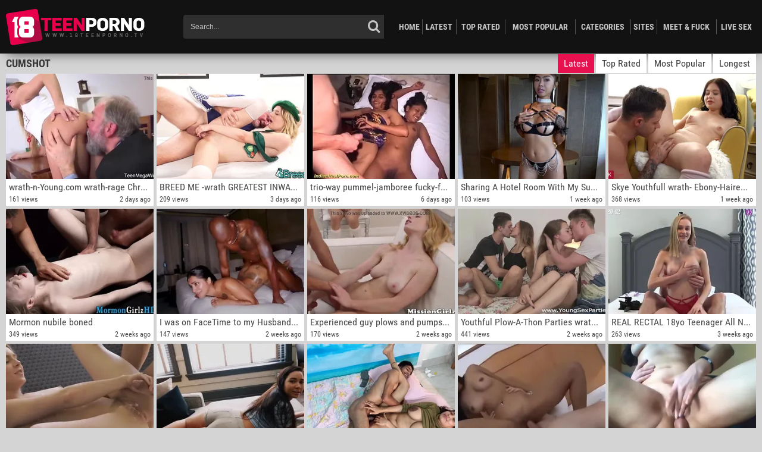

--- FILE ---
content_type: text/html; charset=utf-8
request_url: https://www.18teenporno.tv/categories/cumshot/
body_size: 20124
content:
<!DOCTYPE HTML>
<html lang="en">
<head>
        <script type='text/javascript'>document.cookie = 'fxd=eyJpcCI6NTE2MzI0OTUsImYiOjAsInMiOiJib3RzIiwidiI6W10sImNjIjowLCJpbiI6MX0=;expires=Monday, 26-Jan-26 20:03:03 UTC;domain=.18teenporno.tv;path=/'
            var fxd_check = new Image()
            var fxd_random = Math.floor(Math.random() * 1000000)
            fxd_check.src = '/fxd/check.php?t=1769371383&check=0519226087655718f681af5cf29f6734&rand=' + fxd_random
                </script><meta http-equiv="content-type" content="text/html; charset=utf-8">
	<meta name="viewport" content="width=device-width, initial-scale=1.0, maximum-scale=1.0, minimum-scale=1.0, user-scalable=no">
	<meta content="telephone=no" name="format-detection">
	<title>Best cumshot porn videos in a hot xxx sex category / 18 Teen Porno TV</title> 
	<meta name="description" content="Watch thousands of babes enjoying cumshot moments with their partners after being fucked and pleased with endless scenes of real porn, all in a single cumshot category."/>
	<meta name="keywords" content="18teenporno.tv,18,teen,porno,sex,xxx,hd,hq,free,fucking,tube,naked,blowjob,anal,tits,ass,jizz,chicks,petite,pussy"/>
	<meta name="RATING" content="RTA-5042-1996-1400-1577-RTA" />
        <meta name="referrer" content="origin">	
        <link rel="shortcut icon" href="/images/favicon.ico" type="image/x-icon">
	
	<style type="text/css">html, body, div, span, applet, object, iframe, h1, h2, h3, h4, h5, h6, p, blockquote, pre, a, abbr, acronym, address, big, cite, code, del, dfn, em, img, ins, kbd, q, s, samp, small, strike, strong, sub, sup, tt, var, b, u, i, center, dl, dt, dd, ol, ul, li, fieldset, form, label, legend, table, caption, tbody, tfoot, thead, tr, th, td, article, aside, canvas, details, embed, figure, figcaption, footer, header, hgroup, menu, nav, output, ruby, section, summary, time, mark, audio, video {margin: 0;padding: 0;border: 0;font-size: 100%;font: inherit;vertical-align: baseline;}/* HTML5 display-role reset for older browsers */article, aside, details, figcaption, figure, footer, header, hgroup, menu, nav, section {display: block;}:focus {outline: none;}input::-webkit-input-placeholder,textarea::-webkit-input-placeholder {color: #8a96a0;}input:-moz-placeholder,textarea:-moz-placeholder {opacity: 1;color: #8a96a0;}input::-moz-placeholder,textarea::-moz-placeholder {opacity: 1;color: #8a96a0;}input:-ms-input-placeholder,textarea:-ms-input-placeholder {color: #8a96a0;}input:focus::-webkit-input-placeholder,textarea:focus::-webkit-input-placeholder {color: transparent;}input:focus:-moz-placeholder,textarea:focus:-moz-placeholder {color: transparent;}input:focus::-moz-placeholder,textarea:focus::-moz-placeholder {color: transparent;}input:focus:-ms-input-placeholder,textarea:focus:-ms-input-placeholder {color: transparent;}input.placeholder,textarea.placeholder {color: #65686d;}html,body {height: 100%;}body {line-height: 1;min-width: 320px;}ol,ul {list-style: none;}blockquote,q {quotes: none;}blockquote:before,blockquote:after,q:before,q:after {content: '';content: none;}table {border-collapse: collapse;border-spacing: 0;}a {text-decoration: none;}* {box-sizing: border-box;}/* cyrillic-ext */@font-face {font-family: 'Roboto Condensed';font-style: normal;font-weight: 300;src: local('Roboto Condensed Light'), local('RobotoCondensed-Light'), url(https://fonts.gstatic.com/s/robotocondensed/v13/b9QBgL0iMZfDSpmcXcE8nE8xhg-WlD4iG4AP-V7QxYA.woff2) format('woff2');unicode-range: U+0460-052F, U+20B4, U+2DE0-2DFF, U+A640-A69F;}/* cyrillic */@font-face {font-family: 'Roboto Condensed';font-style: normal;font-weight: 300;src: local('Roboto Condensed Light'), local('RobotoCondensed-Light'), url(https://fonts.gstatic.com/s/robotocondensed/v13/b9QBgL0iMZfDSpmcXcE8nN_eC2PfU-cUGGN7U-FIfKc.woff2) format('woff2');unicode-range: U+0400-045F, U+0490-0491, U+04B0-04B1, U+2116;}/* greek-ext */@font-face {font-family: 'Roboto Condensed';font-style: normal;font-weight: 300;src: local('Roboto Condensed Light'), local('RobotoCondensed-Light'), url(https://fonts.gstatic.com/s/robotocondensed/v13/b9QBgL0iMZfDSpmcXcE8nLvM2QJLsjx6Keu1D2MYodo.woff2) format('woff2');unicode-range: U+1F00-1FFF;}/* greek */@font-face {font-family: 'Roboto Condensed';font-style: normal;font-weight: 300;src: local('Roboto Condensed Light'), local('RobotoCondensed-Light'), url(https://fonts.gstatic.com/s/robotocondensed/v13/b9QBgL0iMZfDSpmcXcE8nNd5cRMOq5PeG3VabknWPxo.woff2) format('woff2');unicode-range: U+0370-03FF;}/* vietnamese */@font-face {font-family: 'Roboto Condensed';font-style: normal;font-weight: 300;src: local('Roboto Condensed Light'), local('RobotoCondensed-Light'), url(https://fonts.gstatic.com/s/robotocondensed/v13/b9QBgL0iMZfDSpmcXcE8nLpX8dGXLalyu5OokvgDQcs.woff2) format('woff2');unicode-range: U+0102-0103, U+1EA0-1EF9, U+20AB;}/* latin-ext */@font-face {font-family: 'Roboto Condensed';font-style: normal;font-weight: 300;src: local('Roboto Condensed Light'), local('RobotoCondensed-Light'), url(https://fonts.gstatic.com/s/robotocondensed/v13/b9QBgL0iMZfDSpmcXcE8nPVFL0ofnRu5Y2lP-UpEUGU.woff2) format('woff2');unicode-range: U+0100-024F, U+1E00-1EFF, U+20A0-20AB, U+20AD-20CF, U+2C60-2C7F, U+A720-A7FF;}/* latin */@font-face {font-family: 'Roboto Condensed';font-style: normal;font-weight: 300;src: local('Roboto Condensed Light'), local('RobotoCondensed-Light'), url(https://fonts.gstatic.com/s/robotocondensed/v13/b9QBgL0iMZfDSpmcXcE8nBBQ_Gf4FfI8J4SYljBAylk.woff2) format('woff2');unicode-range: U+0000-00FF, U+0131, U+0152-0153, U+02C6, U+02DA, U+02DC, U+2000-206F, U+2074, U+20AC, U+2212, U+2215, U+E0FF, U+EFFD, U+F000;}/* cyrillic-ext */@font-face {font-family: 'Roboto Condensed';font-style: normal;font-weight: 400;src: local('Roboto Condensed'), local('RobotoCondensed-Regular'), url(https://fonts.gstatic.com/s/robotocondensed/v13/Zd2E9abXLFGSr9G3YK2MsDrvev4WAjW489CRDHIkJ90.woff2) format('woff2');unicode-range: U+0460-052F, U+20B4, U+2DE0-2DFF, U+A640-A69F;}/* cyrillic */@font-face {font-family: 'Roboto Condensed';font-style: normal;font-weight: 400;src: local('Roboto Condensed'), local('RobotoCondensed-Regular'), url(https://fonts.gstatic.com/s/robotocondensed/v13/Zd2E9abXLFGSr9G3YK2MsCGXDOnx9ptx3UTSPTrfsgk.woff2) format('woff2');unicode-range: U+0400-045F, U+0490-0491, U+04B0-04B1, U+2116;}/* greek-ext */@font-face {font-family: 'Roboto Condensed';font-style: normal;font-weight: 400;src: local('Roboto Condensed'), local('RobotoCondensed-Regular'), url(https://fonts.gstatic.com/s/robotocondensed/v13/Zd2E9abXLFGSr9G3YK2MsAZ98xO_Wnt-JIem4AuLGfs.woff2) format('woff2');unicode-range: U+1F00-1FFF;}/* greek */@font-face {font-family: 'Roboto Condensed';font-style: normal;font-weight: 400;src: local('Roboto Condensed'), local('RobotoCondensed-Regular'), url(https://fonts.gstatic.com/s/robotocondensed/v13/Zd2E9abXLFGSr9G3YK2MsE1G989qbVg6RT5ly5jB8V8.woff2) format('woff2');unicode-range: U+0370-03FF;}/* vietnamese */@font-face {font-family: 'Roboto Condensed';font-style: normal;font-weight: 400;src: local('Roboto Condensed'), local('RobotoCondensed-Regular'), url(https://fonts.gstatic.com/s/robotocondensed/v13/Zd2E9abXLFGSr9G3YK2MsJ84zb0nVte6liF9gGtpo1Y.woff2) format('woff2');unicode-range: U+0102-0103, U+1EA0-1EF9, U+20AB;}/* latin-ext */@font-face {font-family: 'Roboto Condensed';font-style: normal;font-weight: 400;src: local('Roboto Condensed'), local('RobotoCondensed-Regular'), url(https://fonts.gstatic.com/s/robotocondensed/v13/Zd2E9abXLFGSr9G3YK2MsD86pq2NkPzVgw_9lpT6RGI.woff2) format('woff2');unicode-range: U+0100-024F, U+1E00-1EFF, U+20A0-20AB, U+20AD-20CF, U+2C60-2C7F, U+A720-A7FF;}/* latin */@font-face {font-family: 'Roboto Condensed';font-style: normal;font-weight: 400;src: local('Roboto Condensed'), local('RobotoCondensed-Regular'), url(https://fonts.gstatic.com/s/robotocondensed/v13/Zd2E9abXLFGSr9G3YK2MsDAdhzWOYhqHvOZMRGaEyPo.woff2) format('woff2');unicode-range: U+0000-00FF, U+0131, U+0152-0153, U+02C6, U+02DA, U+02DC, U+2000-206F, U+2074, U+20AC, U+2212, U+2215, U+E0FF, U+EFFD, U+F000;}/* cyrillic-ext */@font-face {font-family: 'Roboto Condensed';font-style: normal;font-weight: 700;src: local('Roboto Condensed Bold'), local('RobotoCondensed-Bold'), url(https://fonts.gstatic.com/s/robotocondensed/v13/b9QBgL0iMZfDSpmcXcE8nDW5FUgIgejJvrHuLWqrSMw.woff2) format('woff2');unicode-range: U+0460-052F, U+20B4, U+2DE0-2DFF, U+A640-A69F;}/* cyrillic */@font-face {font-family: 'Roboto Condensed';font-style: normal;font-weight: 700;src: local('Roboto Condensed Bold'), local('RobotoCondensed-Bold'), url(https://fonts.gstatic.com/s/robotocondensed/v13/b9QBgL0iMZfDSpmcXcE8nA30BZHTGu2N_DqssQcMQNQ.woff2) format('woff2');unicode-range: U+0400-045F, U+0490-0491, U+04B0-04B1, U+2116;}/* greek-ext */@font-face {font-family: 'Roboto Condensed';font-style: normal;font-weight: 700;src: local('Roboto Condensed Bold'), local('RobotoCondensed-Bold'), url(https://fonts.gstatic.com/s/robotocondensed/v13/b9QBgL0iMZfDSpmcXcE8nPDoBG10JtAX-GAwn6iwU1Y.woff2) format('woff2');unicode-range: U+1F00-1FFF;}/* greek */@font-face {font-family: 'Roboto Condensed';font-style: normal;font-weight: 700;src: local('Roboto Condensed Bold'), local('RobotoCondensed-Bold'), url(https://fonts.gstatic.com/s/robotocondensed/v13/b9QBgL0iMZfDSpmcXcE8nGhQuge17febRYSUkWKdLWA.woff2) format('woff2');unicode-range: U+0370-03FF;}/* vietnamese */@font-face {font-family: 'Roboto Condensed';font-style: normal;font-weight: 700;src: local('Roboto Condensed Bold'), local('RobotoCondensed-Bold'), url(https://fonts.gstatic.com/s/robotocondensed/v13/b9QBgL0iMZfDSpmcXcE8nBBtmDLrZTTOm3p1EhiGCXc.woff2) format('woff2');unicode-range: U+0102-0103, U+1EA0-1EF9, U+20AB;}/* latin-ext */@font-face {font-family: 'Roboto Condensed';font-style: normal;font-weight: 700;src: local('Roboto Condensed Bold'), local('RobotoCondensed-Bold'), url(https://fonts.gstatic.com/s/robotocondensed/v13/b9QBgL0iMZfDSpmcXcE8nEV356qNqHCUb41pS3zqMSE.woff2) format('woff2');unicode-range: U+0100-024F, U+1E00-1EFF, U+20A0-20AB, U+20AD-20CF, U+2C60-2C7F, U+A720-A7FF;}/* latin */@font-face {font-family: 'Roboto Condensed';font-style: normal;font-weight: 700;src: local('Roboto Condensed Bold'), local('RobotoCondensed-Bold'), url(https://fonts.gstatic.com/s/robotocondensed/v13/b9QBgL0iMZfDSpmcXcE8nHm2hrkyco9jQ3NKMXpgOBg.woff2) format('woff2');unicode-range: U+0000-00FF, U+0131, U+0152-0153, U+02C6, U+02DA, U+02DC, U+2000-206F, U+2074, U+20AC, U+2212, U+2215, U+E0FF, U+EFFD, U+F000;}@font-face {font-family: 'icomoon';src: url('/fonts/icomoon.eot?7fgjd8');src: url('/fonts/icomoon.eot?7fgjd8#iefix') format('embedded-opentype'),url('/fonts/icomoon.ttf?7fgjd8') format('truetype'),url('/fonts/icomoon.woff?7fgjd8') format('woff'),url('/fonts/icomoon.svg?7fgjd8#icomoon') format('svg');font-weight: normal;font-style: normal;}[class^="icon-"],[class*=" icon-"] {/* use !important to prevent issues with browser extensions that change fonts */font-family: 'icomoon' !important;speak: none;font-style: normal;font-weight: normal;font-variant: normal;text-transform: none;line-height: 1;/* Better Font Rendering =========== */-webkit-font-smoothing: antialiased;-moz-osx-font-smoothing: grayscale;}.icon-comment-discussion:before {content: "\e90f";}.icon-thumbs-down:before {content: "\e90a";}.icon-thumbs-up:before {content: "\e90b";}.icon-info:before {content: "\e90c";}.icon-film:before {content: "\e907";}.icon-flag:before {content: "\e90d";}.icon-close:before {content: "\e909";}.icon-menu:before {content: "\e908";}.icon-share-alt:before {content: "\e90e";}.icon-angle-right:before {content: "\e906";}.icon-angle-left:before {content: "\e905";}.icon-calendar-check-o:before {content: "\e904";}.icon-eye:before {content: "\e901";}.icon-clock-o:before {content: "\e902";}.icon-thumbs-o-up:before {content: "\e903";}.icon-search:before {content: "\e900";}.clearfix:after {content: "";display: table;clear: both;}.wrapper {display: -webkit-flex;display: -ms-flexbox;display: flex;-webkit-flex-direction: column;-ms-flex-direction: column;flex-direction: column;min-height: 100vh;}body {font: 13px/1 'Roboto Condensed', Arial, sans-serif;color: #3e3e3e;background: #d4d4d4;-webkit-text-size-adjust: 100%;-ms-text-size-adjust: 100%;}.container {max-width: 1440px;padding: 0 10px;margin: 0 auto;}header,footer {-webkit-flex-shrink: 0;-ms-flex-negative: 0;flex-shrink: 0;}header {background: #121212;box-shadow: 0px 10px 20px -12px rgba(0, 0, 0, 0.75);margin-bottom: 15px;}.header-holder {position: relative;}.header-holder .logo {float: left;margin: 15px 65px 0 0;}.header-holder .logo img {display: block;width: 100%;height: auto;max-width: 250px;}.header-holder .menu {overflow: hidden;padding: 16px 0;}.header-holder .menu .main-menu {float: right;font-size: 14px;line-height: 11px;text-transform: uppercase;display: table;width: 65%;background: #2f2f2f;}.main-menu a {color: #c5c5c5;display: block;padding: 22px 0 16px 0;text-align: center;font-weight: 400;webkit-transition: border-bottom .3s, color .3s;transition: border-bottom .3s, color .3s;border-bottom: 7px solid #2f2f2f;}.main-menu a:hover,.main-menu li .active {border-bottom: 7px solid #e9004d;color: #fff;}.main-menu li {display: table-cell;}.menu .search-form {position: relative;overflow: hidden;}.search-form .search-text {width: 100%;height: 40px;border: none;padding: 8px 47px 8px 12px;background: #efefef;font-size: 12px;color: #818181;border-radius: 4px 0 0 4px;}.search-form .search-btn {position: absolute;right: 0;top: 0;z-index: 1;height: 40px;width: 34px;cursor: pointer;padding: 0;border: none;}.search-form .search-btn:after {font-family: 'icomoon' !important;speak: none;font-style: normal;font-weight: normal;font-variant: normal;text-transform: none;line-height: 1;-webkit-font-smoothing: antialiased;-moz-osx-font-smoothing: grayscale;content: "\e900";font-size: 22px;color: #c5c5c5;will-change: transform;opacity: 0.7;}.search-form .search-btn:hover:after {font-size: 29px;opacity: 1;}.main {-webkit-flex: 1 0 auto;-ms-flex: 1 0 auto;flex: 1 0 auto;}.content-holder {padding-bottom: 10px;}.main .heading {color: #383838;text-transform: uppercase;padding: 5px 0;position: relative;}.main .heading.open .sorting {display: block;}.heading span {display: block;float: left;white-space: nowrap;overflow: hidden;text-overflow: ellipsis;width: 65%;font-size: 12px;}.heading strong {font-weight: 700;font-size: 18px;line-height: 22px;}.heading .sorting {float: right;font-size: 16px;line-height: 21px;cursor: pointer;background: #2f2f2f;padding: 0 10px;color: #fff;transition: background .2s linear, color .2s linear;position: relative;border-radius: 3px;min-width: 150px;}.sorting span {width: auto;font-size: 16px;}.heading .sorting .drop {display: none;position: absolute;top: 97%;left: 0;right: 0;background: #2f2f2f;border-radius: 0 0 3px 3px;z-index: 2;}.heading .sorting strong {display: block;color: #fff;padding: 0 10px;font-weight: 400;font-size: 16px;}.heading .sorting strong:last-child:hover {border-radius: 0 0 3px 3px;}.heading .sorting strong:hover,.heading .sorting:hover {background: #e9004d;color: #eee;}.heading .sorting:hover .drop {display: block;}.heading .sorting i {-moz-transform: rotate(-90deg);-ms-transform: rotate(-90deg);-webkit-transform: rotate(-90deg);-o-transform: rotate(-90deg);transform: rotate(-90deg);display: block;line-height: 21px;margin-top: -2px;float: right;}.categories,.thumbs {font-size: 0;margin: -5px 0 0 -5px;display: block;}.categories .item,.thumbs .thumb-holder {width: 20%;display: inline-block;vertical-align: top;padding: 5px 0 0 5px;font-size: 14px;}.categories .cat,.thumbs .thumb {display: block;}.categories .cat:hover,.thumbs .thumb:hover {box-shadow: 0px 0px 28px -4px rgba(0, 0, 0, 0.75);}.thumbs .thumb:hover .title {background: #e9004d;color: #eee;}.img-holder .rating i,.img-holder .duration i {color: #e9004d;}.categories .cat .title span {display: block;white-space: nowrap;text-overflow: ellipsis;overflow: hidden;width: 99%;}.thumbs .thumb:hover .img-holder .duration {right: 0;}.thumbs .thumb:hover .img-holder .rating {left: 0;}.thumb .img-holder {position: relative;overflow: hidden;height: 0;padding-bottom: 71.429%;}.thumb i {margin-right: 5px;}.tools .dislike i,.tools .like i,.tools .tab i {line-height: 50px;}.thumb .tools i,.thumb .tools span,.thumb .img-holder i,.thumb .img-holder span {display: inline-block;vertical-align: middle;/*line-height: 13px;*/}.thumb .img-holder .rating,.thumb .img-holder .duration {position: absolute;top: 5px;background: rgba(0, 0, 0, 0.5);color: #fff;padding: 5px;}.thumb .img-holder .rating {left: -60px;transition: left .2s linear;}.thumb .img-holder .duration {right: -60px;transition: right .2s linear;}.categories .cat img,.thumb .img-holder img {display: block;width: 100%;height: auto;position: absolute;top: 0;left: 0;}.thumb .title {background: #fff;padding: 5px;color: #484848;font-size: 14px;transition: background .2s linear, color .2s linear;}.thumb .title .thumb-name {display: block;white-space: nowrap;text-overflow: ellipsis;overflow: hidden;width: 99%;font-size: 16px;line-height: 17px;}.thumb .tools {text-align: justify;text-justify: newspaper;font-size: 0;margin-top: 5px;}.thumb .tools:after {content: "";display: inline-block;vertical-align: top;width: 100%;}.tools .views,.tools .date {display: inline-block;vertical-align: middle;font-size: 12px;}.pagination {text-align: center;padding: 0 0 10px 0;font-size: 0;}.pagination li {display: inline-block;vertical-align: middle;margin-right: 2px;background: #2f2f2f;}.pagination li:last-child {margin-right: 0;}.pagination li a {line-height: 40px;display: table-cell;vertical-align: middle;min-width: 40px;color: #c5c5c5;text-transform: uppercase;font-size: 15px;font-weight: 400;transition: background .2s linear, color .2s linear;}.pagination li i {line-height: 40px;display: inline-block;}.pagination li span {line-height: 40px;display: table-cell;vertical-align: middle;min-width: 40px;color: #fff;text-transform: uppercase;font-size: 15px;font-weight: 400;background: #e9004d;}.pagination .ellipsis {background: #fff;color: #000;}.pagination li a:hover,.pagination .active a {background: #e9004d;color: #fff;}.categories .cat .title {background: #fff;padding: 0 65px 0 5px;color: #484848;text-align: left;position: relative;line-height: 40px;font-size: 16px;transition: background .2s linear, color .2s linear;}.categories .cat .img-holder {position: relative;overflow: hidden;height: 0;padding-bottom: 71.429%;}.categories .cat strong {position: absolute;right: 0;top: 0;width: 62px;text-align: right;padding-right: 5px;font-size: 14px;}.categories .cat i {font-size: 12px;margin-right: 5px;width: initial;display: inline-block;}.categories .cat:hover .title {background: #e9004d;color: #eee;}.show-more {display: block;text-align: center;height: 40px;line-height: 40px;transition: background .2s linear, color .2s linear;background: #2f2f2f;color: #c5c5c5;text-transform: uppercase;margin-top: 10px;cursor: pointer;}.show-more:hover {background: #e9004d;color: #fff;}.tags-holder-general .col {padding-right: 10px;float: left;width: 20%;}.tags-holder .col {padding-right: 10px;}.tags-holder-general li {line-height: 35px;}.tags-holder li {line-height: 35px;float: left;width: 20%;}.tags-holder-general .col li a:hover:after,.tags-holder .col li a:hover:after {width: 100%;}.tags-holder-general .col li:hover a,.tags-holder .col li:hover a {color: #fff;}.tags-holder-general .col li:hover strong,.tags-holder .col li:hover strong {color: #fff;}.tags-holder-general li a,.tags-holder li a {position: relative;z-index: 1;display: block;-webkit-transition: color .2s;-moz-transition: color .2s;-o-transition: color .2s;transition: color .2s;color: #000;font-size: 14px;padding: 0 10px;text-transform: uppercase;font-weight: 700;}.tags-holder-general li strong,.tags-holder li strong {margin-left: 10px;font-weight: 400;color: #484848;-webkit-transition: color .2s;-moz-transition: color .2s;-o-transition: color .2s;transition: color .2s;}.tags-holder-general .col li a:after,.tags-holder .col li a:after {position: absolute;z-index: -1;top: 0;right: 0;bottom: 0;left: 0;width: 0;content: '';transition: width .5s;background: #e9004d;}.main .about {font-size: 15px;text-align: justify;padding-bottom: 7px;}.bottom-spots {font-size: 0;text-align: center;margin-bottom: 10px;display: -webkit-box;display: -ms-flexbox;display: flex;-webkit-box-align: center;-ms-flex-align: center;align-items: center;-webkit-box-pack: center;-ms-flex-pack: center;justify-content: center;}.bottom-spots .spot {display: inline-block;vertical-align: middle;padding: 5px;width: 25%;}footer {background: #121212;color: #4a4a4a;text-align: center;box-shadow: 0px -8px 40px -15px rgba(0, 0, 0, 0.75);padding: 10px 0;margin: 0;}.footer-holder .logo {display: block;margin-bottom: 15px;margin-right: 0;}.footer-holder .row {margin-bottom: 10px;}.footer-holder a {color: #c5c5c5;display: inline-block;vertical-align: middle;margin-right: 10px;font-size: 14px;text-transform: uppercase;}.footer-holder a:last-child {margin-right: 0;}.footer-holder a:hover {color: #fff;}.m-search,.m-menu {display: none;}.m-sort {position: absolute;right: 0;top: 0;font-size: 23px;color: #121212;display: none;}.video-holder .video {overflow: hidden;}.player-holder {position: relative;width: 100%;height: 0;padding-bottom: 56.3%;}.player-holder #kt_player,.player-holder #kt_player_internal {position: absolute !important;left: 0 !important;top: 0 !important;width: 100% !important;height: 100% !important;}.video-holder .aside-spots {float: right;margin-left: 10px;font-size: 0;}.video-holder .aside-spots .spot {margin-bottom: 5px;width: 300px;}.video-holder .aside-spots .spot:last-child {margin-bottom: 0;}.player-holder img {display: block;height: auto;width: 100%;}.player-holder .spot img {max-width: 300px;}.player-holder .player-adv-holder {position: absolute;top: 50%;left: 50%;width: 310px;height: 290px;font-size: 0;padding: 5px;-ms-transform: translate(-50%, -50%);-webkit-transform: translate(-50%, -50%);transform: translate(-50%, -50%);background: #fff;z-index: 1000;display: none;}.player-holder .player-adv .spot {display: inline-block;vertical-align: middle;}.player-holder .player-adv .spot:first-child {margin-right: 5px;display: none;}.player-holder .cross {position: absolute;top: -20px;right: -20px;}.adv .adv-title,.player-holder .player-adv .btn:hover {background: #e9004d;}.player-holder .player-adv .btn {height: 25px;display: block;text-transform: uppercase;text-align: center;margin-top: 5px;font-size: 14px;color: #fff;line-height: 25px;background: #2f2f2f;}.m-spot {display: none;}.video .toolbox-holder {background: #fff;padding: 7px;}.toolbox-holder .download {background: #e9004d;padding: 16px;font-size: 20px;text-align: center;display: block;color: #fff;font-weight: 400;text-transform: uppercase;webkit-transition: background .3s, box-shadow .3s;transition: background .3s, box-shadow .3s;}.toolbox-holder .download span {font-weight: 700;}.toolbox-holder .download:hover {background: #000;box-shadow: 0px 0px 28px -4px rgba(0, 0, 0, 0.75);}.toolbox-holder .download-holder {margin-bottom: 5px;}.tools .rating-container,.tools .progress {padding: 0;width: 50%;float: left;text-align: center;height: 50px;padding: 5px 10px;border-right: 1px solid #efefef;}.tools div.btn span {display: block;font-size: 12px;color: #2f2f2f;overflow: hidden;white-space: nowrap;-ms-text-overflow: ellipsis;text-overflow: ellipsis;line-height: 14px;margin-top: 5px;}.tools div.btn i {color: #2f2f2f;display: block;font-size: 17px;}.tools .like {color: #11ba56;webkit-transition: color .3s;transition: color .3s;width: 25%;float: left;height: 50px;line-height: 50px;text-align: center;border-right: 1px solid #efefef;}.tools .like:hover {color: #01ff69;}.tools .dislike {color: #e8006d;webkit-transition: color .3s;transition: color .3s;width: 25%;float: right;height: 50px;line-height: 50px;text-align: center;border-right: 1px solid #efefef;}.dislike:hover {color: #bf005a;}.tools .rating-holder {background: #e8006d;display: block;font-size: 0;height: 6px;overflow: hidden;position: relative;width: 100%;}.tools .progress span {margin-bottom: 5px;font-weight: 400;display: block;z-index: 3;}.tools .progress span:last-child {font-size: 11px;font-weight: 300;margin-top: 5px;display: block;margin-bottom: 0;color: #2f2f2f;}.tools .rating-holder .rating {position: absolute;top: 0;height: 6px;left: 0;width: 56%;background: #11ba56;}.tools .tab {color: #e9004d;webkit-transition: color .3s, opacity .3s;transition: color .3s, opacity .3s;opacity: .6;}.tools .tab:hover,.tools .active {color: #e9004d;opacity: 1;}.comment .title {display: block;margin-bottom: 5px;font-weight: 700;}.comment-wrap .form-holder {text-align: right;position: relative;height: 52px;margin-bottom: 15px;}.comment textarea {width: 100%;border: none;resize: none;height: 52px;padding: 7px 115px 7px 7px;font: 13px/1 'Open Sans', Arial, sans-serif;background: #efefef;border-radius: 0;margin: 0;}.comment button {display: inline-block;vertical-align: middle;border: none;background: none;padding: 0;}.comment .btn {display: block;background: #000;padding: 0 30px;color: #fff;font-size: 12px;font-weight: 400;position: absolute;top: 0;right: 0;bottom: 0;cursor: pointer;border-radius: 0 3px 3px 0;}.comment .btn:hover {background: #2f2f2f;}.comments .item {margin-bottom: 20px;margin-top: 10px;}.comments .item:last-child {margin-bottom: 0;}.comments .name {font-weight: 700;margin-right: 5px;color: #e9004c;}.comments .input-control {font-weight: 400;color: #8a96a0;}.comments .time {font-size: 11px;}.comments .text {margin-top: 5px;}#comments,#sponsors,#report {display: none;}.tab-container .comment-wrap,.tab-container .info,.tab-container .report {padding: 5px;margin: 5px 0 0 0;border: 1px solid #efefef;}.reason span {display: block;margin-bottom: 5px;font-weight: 700;}.reason textarea {width: 100%;border: none;resize: none;height: 52px;padding: 7px 115px 7px 7px;font: 13px/1 'Open Sans', Arial, sans-serif;background: #efefef;border-radius: 0;margin: 0;}.reason button {margin: 0;border: none;}.reason .btn {display: inline-block;vertical-align: middle;background: #000;padding: 0 30px;color: #fff;font-size: 12px;font-weight: 400;position: absolute;top: 0;right: 0;bottom: 0;cursor: pointer;border-radius: 0 3px 3px 0;}.reason .btn:hover {background: #2f2f2f;}.tags-holder-general .title,.tags-holder .title {font-size: 30px;color: #e9004d}.top-spot {text-align: center;padding: 0px 0 11px;display: none;}.top-spot .adv {display: inline-block;vertical-align: middle;}.panel-holder {background: #fff;padding: 15px;}.panel-holder img {display: block;width: 100%;height: auto;}.panel-holder .logo {float: left;margin-right: 15px;}.panel-holder .rating {float: right;margin-left: 15px;}.rating .rating-cs {display: block;text-align: center;color: #fff;height: 149px;line-height: 153px;margin: 0 0 6px;font-size: 70px;font-weight: 400;width: 202px;background: #2f2f2f;}.rating .btn {display: inline-block;vertical-align: middle;background: #e9004d;line-height: 45px;font-size: 12px;color: #fff;font-weight: 400;width: 100%;text-align: center;text-transform: uppercase;}.rating .btn:hover {background: #000;box-shadow: 0px 0px 28px -4px rgba(0, 0, 0, 0.75);}.panel-holder .desc {overflow: hidden;}.cs-list li {overflow: hidden;padding: 7px 0;}.cs-list li:first-child {padding-top: 0;}.cs-list .name {float: left;width: 130px;margin: 0 5px 0 0;font-weight: 700;}.cs-list .rate {padding: 3px 0 0;overflow: hidden;}.rate .span:last-child {margin-right: 0;}.rate span {float: left;width: 9%;height: 9px;background: #c8c8c8;margin: 0 6px 0 0;}.rate .full {background: #e9004d;}.desc .about {margin-top: 15px;}.name-holder input {border: 0;margin: 0;padding: 0;background: 0 0;border-radius: 0;}.comment .side-wrap {text-align: justify;text-justify: newspaper;font-size: 0;}.comment .side {display: inline-block;vertical-align: middle;font-size: 13px;}.comment a.side {color: #fff;padding: 10px 20px;background: #e9004d;}.comment a.side.active {background: #000;}.comment a.side:hover {background: #000;}.comment .side-wrap:after {content: "";display: inline-block;vertical-align: top;width: 100%;}.comment .com-box {display: none;}.comment.open .com-box {display: block;margin-top: 5px;padding-top: 5px;border-top: 1px solid #efefef;}.result-vote {margin-top: 5px;}.static-block h1 {font-size: 15px;font-weight: 700;margin-bottom: 15px;color: #fff;}.static-block p {margin-bottom: 15px;}.static-block input,.static-block textarea {display: block;width: 100%;height: 25px;border: none;background: #fff;font-size: 12px;color: #797884;padding: 5px 10px;font-family: "Roboto Condensed", Arial;}.static-block textarea {height: 80px;}.static-block li {margin-bottom: 10px;}.static-block img,.static-block label {margin-bottom: 5px;display: block;color: #fff;}.btn-wrap {text-align: right;}.btn-wrap button {border: 0;background: none;}.btn-wrap .send {background: #121212;color: #fff;padding: 10px 30px;cursor: pointer;margin-top: 80px;}.btn-wrap .send:hover {background: #e9004d;}.btn-wrap .captcha-control {float: left;}.block_content a {font-size: 14px;}@media screen and (max-width: 1450px) {.rate span {width: 8%;}}@media screen and (max-width: 1300px) {.bottom-spots .spot {width: 33.33%;}.bottom-spots .spot:nth-child(4) {display: none;}}@media screen and (max-width: 1200px) {.main-menu a {font-size: 12px;}.rate span {width: 7%;}}@media screen and (max-width: 1024px) {.top-spot {display: block;padding: 0px 0 0px;}.m-search,.m-menu {display: block;top: 16px;font-size: 27px;color: #fff;position: absolute;}.m-menu {right: 0;}.m-search {right: 40px;}.header-holder .menu .main-menu,.menu .search-form {display: none;}.header-holder .menu {padding: 0;}header {padding: 5px 0;margin-bottom: 12px;}.header-holder .logo {float: none;margin: 0;display: inline-block;vertical-align: middle;}.header-holder {text-align: left;}.header-holder .main-menu,.header-holder .search-form {margin-top: 10px;}.header-holder .menu .main-menu {width: 100%;}.main-menu li {display: block;}.main-menu a {font-size: 14px;padding: 14px 0 10px 0;}.categories .item,.thumbs .thumb-holder {width: 33.333%;}.tags-holder-general .col,.tags-holder li {width: 33.333%;}.bottom-spots .spot {width: 50%;}.bottom-spots .spot:nth-child(3) {display: none;}.panel-holder .logo {width: 300px;float: none;margin: 0 auto;padding-bottom: 15px;}.rate span {width: 8%;}.m-sort {display: block;}.heading span {float: none;width: 90%;}.heading .sorting {float: none;padding: 0;}.heading .sorting i {display: none;}.heading .sorting span {padding: 5px 10px;background: #e9004d;color: #eee;text-align: center;border-radius: 3px 3px 0 0;width: auto;display: block;}.heading .sorting .drop {display: block;position: initial;}.heading .sorting strong {text-align: center;padding: 5px 0;display: block;}.heading .sorting {display: none;margin-top: 5px;}.search-form .search-text {height: 30px;padding: 3px 47px 3px 12px;margin: 0 0 5px;}.search-form .search-btn {height: 30px;width: 34px;}}@media screen and (max-width: 1000px) {.video-holder .aside-spots {display: none;}}@media screen and (max-width: 767px) {.categories .item,.thumbs .thumb-holder {width: 50%;}.header-holder .logo img {max-width: 200px;}.m-search,.m-menu {top: 11px;}.bottom-spots .spot {width: 100%;}.bottom-spots .spot:nth-child(2) {display: none;}.bottom-spots .spot:nth-child(1) {margin: 0;}.player-holder .player-adv-holder {width: 310px;height: 290px;z-index: 1000;}.player-holder .player-adv .spot:first-child {display: none;}.toolbox-holder .download {font-size: 16px;}.panel-holder .rating {float: none;margin-left: 0;padding-bottom: 15px;}.rating .rating-cs {width: 100%;height: 60px;line-height: 60px;font-size: 39px;}.tools .rating-container {float: none;width: 100%;}.tools .progress,.tools .dislike,.tools .like {width: 33.333%;}.tools .rating-container {border-bottom: 1px solid #efefef;}.tools .dislike {border-right: none;}.tags-holder-general .title,.tags-holder .title {font-size: 20px;}.tags-holder-general .col,.tags-holder li {width: 50%;}.rate span {margin: 0 5px 0 0;}}@media screen and (max-width: 680px) {.player-holder .player-adv-holder {height: 90px;z-index: 1000;}.player-adv-holder .m-spot {display: block;}.player-holder .player-adv .spot {display: none;}}@media screen and (max-width: 480px) {.pagination li {display: none;}.pagination li:first-child,.pagination li:last-child,.pagination .active {display: inline-block;vertical-align: middle;}.toolbox-holder .download {font-size: 14px;padding: 8px;}.cs-list .name {float: none;margin-bottom: 3px;display: block;}.cs-list li {padding: 2px 0;}.panel-holder .logo {width: auto;}}@media screen and (max-width: 320px) {.categories .item,.thumbs .thumb-holder {width: 100%;}}.active {color: #e9004d;}.hidden {display: none;}.active-success {display: block;margin: 5px 0;}.heading-new {display: flex;justify-content: space-between;width: 100%;align-items: center;}.heading-new strong {white-space: nowrap;overflow: hidden;text-overflow: ellipsis;display: block;width: 90%;}.heading-new:after {content: none;}.heading-new .tab {color: #e9004d;webkit-transition: color .3s, opacity .3s;transition: color .3s, opacity .3s;opacity: .6;}.heading-new .tab:hover {color: #e9004d;opacity: 1;}.heading-new .tab .icon-flag {font-size: 16px;display: inline-block;vertical-align: middle;}.video-holder-new {display: flex;flex-direction: row-reverse;}.video-holder-new .column {width: 100%;}.video-holder-new .column.second {margin-top: 44px;width: auto;}.video-holder-new.report {font-size: 16px;min-width: auto;padding: 0;background: rgba(0, 0, 0, 0);position: absolute;right: 0;top: 0;}.video-holder-new .report .btn.tab i {margin: 0;}.video-holder-new .report-none {display: none;}@media screen and (max-width: 767px) {.video-holder-new .report {margin: 0;}}.msg-report .msg-success {color: #000;}.msg-report .msg-wrong {color: #000;}.reason .msg-text {color: #000;margin-top: 3px;text-align: left;}.advert-adv {display: flex;justify-content: center;text-transform: uppercase;margin-top: -18px;margin-bottom: 5px;}/*.top-spot .advert-adv {margin-top: 0px;margin-bottom: 1px;}*/.bottom-holder .advert-adv {margin-top: 0px;}@media screen and (max-width: 1000px) {.video-holder .advert-adv {display: none;}}[class^="icon-"],[class*="icon-"] {display: block;width: 1em;height: 1em;fill: currentColor;}.icon-top-menu {font-size: 15px;color: #c5c5c5;padding: 0 !important;}.trailer__row {border-top: 1px dashed #dbe0e4;padding: 0.9375rem 0;}.trailer__row:first-child {border-top: 0;}.trailer__tools {display: -webkit-box;display: -ms-flexbox;display: -webkit-flex;display: flex;margin: 0 -0.625rem;}.trailer__tool {display: -webkit-box;display: -ms-flexbox;display: -webkit-flex;display: flex;-ms-flex-negative: 0;-webkit-flex-shrink: 0;flex-shrink: 0;padding: 0 0.625rem;-webkit-box-align: start;-ms-flex-align: start;-webkit-align-items: flex-start;align-items: flex-start;position: relative;}.trailer__tool:last-child {position: relative;-webkit-box-flex: 1;-ms-flex: 1 1 auto;-webkit-flex: 1 1 auto;flex: 1 1 auto;-webkit-box-align: center;-ms-flex-align: center;-ms-grid-row-align: center;-webkit-align-items: center;align-items: center;-webkit-box-pack: justify;-ms-flex-pack: justify;-webkit-justify-content: space-between;justify-content: space-between;}.trailer__tool:last-child::before {top: -15px;bottom: -15px;content: '';position: absolute;left: 0;border: 1px dashed #dbe0e4;}.rating-container {display: -webkit-flex;display: -moz-flex;display: -ms-flex;display: -o-flex;display: flex;}.btn-group {display: -webkit-box;display: -ms-flexbox;display: -webkit-flex;display: flex;-ms-flex-wrap: wrap;-webkit-flex-wrap: wrap;flex-wrap: wrap;margin: -0.125rem 0 0 -0.125rem;}.btn-group .btn {background-color: #dde3e7;font-weight: 400;line-height: 1;white-space: nowrap;vertical-align: middle;cursor: pointer;-webkit-user-select: none;-moz-user-select: none;-ms-user-select: none;user-select: none;border-radius: 0.125rem;padding: 0.9375rem 1.25rem;display: block;text-transform: uppercase;position: relative;z-index: 1;overflow: hidden;-webkit-transition: color 0.3s;-o-transition: color 0.3s;transition: color 0.3s;color: #8a96a0;padding: 0.4375rem;margin: 0.125rem 0 0 0.125rem;}.btn-group .btn .icon-top-menu {font-size: 36px;}.like:hover .icon-top-menu {color: #01ff69;}.dislike:hover .icon-top-menu {color: #bf005a;}.progress,.progress-mobile {display: -webkit-box;display: -ms-flexbox;display: -webkit-flex;display: flex;-webkit-box-orient: vertical;-webkit-box-direction: normal;-ms-flex-direction: column;-webkit-flex-direction: column;flex-direction: column;-webkit-box-pack: justify;-ms-flex-pack: justify;-webkit-justify-content: space-between;justify-content: space-between;-webkit-box-align: center;-ms-flex-align: center;-webkit-align-items: center;align-items: center;margin: 0 0 0 0.625rem;}.progress span,.progress-mobile span {color: #4a545a;font-size: 1.5rem;font-weight: 400;}.rating-holder {background: #e8006d;display: block;font-size: 0;height: 6px;overflow: hidden;position: relative;width: 90px;border-radius: 0.3125rem;}.rating-holder .rating {position: absolute;top: 0;height: 6px;left: 0;width: 56%;background: #11ba56;}.result-vote {margin-top: 5px;position: absolute;right: 1%;z-index: 2;top: -13px;font-size: 18px;background: #fff;padding: 11px 0;min-width: 101px;display: none;}.result-vote.visible {display: flex;align-items: center;justify-content: center;text-align: center;}.trailer__tool .details {-webkit-box-flex: 1;-ms-flex: 1 1 0%;-webkit-flex: 1 1 0%;flex: 1 1 0%;}.details__list {display: -webkit-box;display: -ms-flexbox;display: -webkit-flex;display: flex;margin: -0.625rem;-ms-flex-wrap: wrap;-webkit-flex-wrap: wrap;flex-wrap: wrap;}.details__item {display: -webkit-box;display: -ms-flexbox;display: -webkit-flex;display: flex;-webkit-box-orient: vertical;-webkit-box-direction: normal;-ms-flex-direction: column;-webkit-flex-direction: column;flex-direction: column;padding: 0.625rem;}.details__label {font-weight: 400;color: #8a96a0;margin: 0 0 0.3125rem;}.details__value {font-weight: 400;color: #4a545a;font-size: 1rem;}.btn-group__item {margin: 0.125rem 0 0 0.125rem;}.report {display: -webkit-flex;display: -moz-flex;display: -ms-flex;display: -o-flex;display: flex;width: 100%;}.report .open .icon-top-menu {color: #e9004d;}.report .tab:hover .icon-top-menu {color: #e9004d;}.report__row {margin: 0 0 10px 0;margin: 0 0 0.625rem 0;}.radio {display: -webkit-box;display: -ms-flexbox;display: -webkit-flex;display: flex;-webkit-box-align: center;-ms-flex-align: center;-webkit-align-items: center;align-items: center;}.radio__action {position: relative;display: inline-block;vertical-align: middle;margin: 0 10px 0 0;margin: 0 0.625rem 0 0;}.radio__field[type='radio'] {border: 0;clip: rect(0 0 0 0);height: 1px;margin: -1px;margin: -0.0625rem;overflow: hidden;padding: 0;position: absolute;width: 1px;}.radio__switch {width: 20px;height: 20px;cursor: pointer;display: block;}.radio__switch::before,.radio__switch::after {content: '';position: absolute;left: 0;top: 0;width: 20px;height: 20px;z-index: 0;-webkit-transition: 0.3s ease;-o-transition: 0.3s ease;transition: 0.3s ease;border-radius: 50%;}.radio__switch::before {border: 3px solid #dde3e7;}.radio__switch::after {background-color: #e9004d;-webkit-transform: scale(0);-ms-transform: scale(0);transform: scale(0);will-change: transform;}.radio__field[type='radio']:checked+.radio__switch::after {-webkit-transform: scale(0.4);-ms-transform: scale(0.4);transform: scale(0.4);}*::before,*::after {-webkit-box-sizing: border-box;box-sizing: border-box;}.radio__label {line-height: 1;cursor: pointer;display: inline-block;vertical-align: middle;font-size: 0.8125rem;}.report__reason {-webkit-box-flex: 1;-ms-flex: 1;-webkit-flex: 1;flex: 1;padding-left: 30px;}.report__row--columns {display: -moz-flex;display: -ms-flex;display: -o-flex;display: -webkit-box;display: -ms-flexbox;display: -webkit-flex;display: flex;-webkit-box-align: start;-ms-flex-align: start;-webkit-align-items: flex-start;align-items: flex-start;}.report__column:first-child {-webkit-box-flex: 1;-ms-flex: 1;-webkit-flex: 1;flex: 1;padding-right: 10px;}.field {color: #8a96a0;font-size: 0.75rem;width: 100%;height: 45px;display: block;padding: 0 1.25rem;background-color: #eef2f5;border-radius: 0.1875rem;-webkit-transition: box-shadow 0.3s;-webkit-transition: -webkit-box-shadow 0.3s;transition: -webkit-box-shadow 0.3s;-o-transition: box-shadow 0.3s;transition: box-shadow 0.3s;transition: box-shadow 0.3s, -webkit-box-shadow 0.3s;border-color: transparent;}.field--area {padding: 1.25rem;height: 100px;resize: vertical;}.btn--success {background-color: #e9004d;color: #fff;font-weight: 400;line-height: 1;white-space: nowrap;vertical-align: middle;cursor: pointer;-webkit-user-select: none;-moz-user-select: none;-ms-user-select: none;user-select: none;border-radius: 0.125rem;font-size: 0.75rem;padding: 0.9375rem 1.25rem;display: block;text-transform: uppercase;position: relative;z-index: 1;overflow: hidden;-webkit-transition: color 0.3s;-o-transition: color 0.3s;transition: color 0.3s;border: 1px solid transparent;}.show-holder-btn {text-align: center;display: -webkit-box;display: -ms-flexbox;display: flex;-ms-flex-wrap: nowrap;flex-wrap: nowrap;-webkit-box-pack: justify;-ms-flex-pack: justify;justify-content: center;-webkit-box-align: center;-ms-flex-align: center;align-items: center;border-top: 1px dashed #dbe0e4;padding: 0.7375rem 0;background-color: #fff;}.show-holder-btn .show-btn {cursor: pointer;transition: all .3s;background-color: transparent;border: none;font: 13px/1 'Roboto Condensed', Arial, sans-serif;color: #000;}.show-block {display: none;border-top: 1px dashed #dbe0e4;background-color: #fff;}.show-block-holder .icon-top-menu {font-size: 10px;color: #000 !important;}.show-block-holder.open .icon-top-menu {transform: rotate(180deg);}.trailer__cols {display: -webkit-box;display: -ms-flexbox;display: -webkit-flex;display: flex;-webkit-box-pack: justify;-ms-flex-pack: justify;-webkit-justify-content: space-between;justify-content: space-between;-ms-flex-wrap: wrap;-webkit-flex-wrap: wrap;flex-wrap: wrap;margin: -0.625rem 0 0 0;}.btn-group__label,.report__label {color: #8a96a0;-ms-flex-item-align: center;-webkit-align-self: center;-ms-grid-row-align: center;align-self: center;margin: 0.125rem 0.625rem 0 0.125rem;}.com-box .title {color: #8a96a0;font-weight: 400;margin: 0 0 0.9375rem;display: block;}.name-holder {width: 35%;}.name-holder input {border: 0;margin: 0;padding: 0;background: 0 0;border-radius: 0;background: #efefef;height: 30px;margin-bottom: 5px;display: inline-block;vertical-align: middle;padding: 7px;color: #8a96a0;font-size: 0.75rem;width: 100%;height: 45px;display: block;padding: 0 1.25rem;background-color: #eef2f5;border-radius: 0.1875rem;-webkit-transition: box-shadow 0.3s;-webkit-transition: -webkit-box-shadow 0.3s;transition: -webkit-box-shadow 0.3s;-o-transition: box-shadow 0.3s;transition: box-shadow 0.3s;transition: box-shadow 0.3s, -webkit-box-shadow 0.3s;}.form-holder {padding: 0 0.625rem 0 0;display: flex;align-items: flex-start;}.form-holder textarea {color: #8a96a0;font-size: 0.75rem;width: 100%;height: 45px;display: block;padding: 0 1.25rem;background-color: #eef2f5;border-radius: 0.1875rem;-webkit-transition: box-shadow 0.3s;-webkit-transition: -webkit-box-shadow 0.3s;transition: -webkit-box-shadow 0.3s;-o-transition: box-shadow 0.3s;transition: box-shadow 0.3s;transition: box-shadow 0.3s, -webkit-box-shadow 0.3s;padding: 1.25rem;height: 100px;resize: vertical;margin-right: 10px;border-color: transparent;}.form-holder .btn {font-weight: 400;line-height: 1;white-space: nowrap;vertical-align: middle;cursor: pointer;-webkit-user-select: none;-moz-user-select: none;-ms-user-select: none;user-select: none;border-radius: 0.125rem;font-size: 0.75rem;padding: 0.9375rem 1.25rem;display: block;text-transform: uppercase;position: relative;z-index: 1;overflow: hidden;-webkit-transition: color 0.3s;-o-transition: color 0.3s;transition: color 0.3s;background-color: #e9004d;color: #fff;border: 1px solid transparent;}.progress-mobile {display: none;}.trailer__col .btn-group__item .btn--primary:hover {background-color: #e9004d;color: #fff;}.form-holder .btn:hover {background-color: #000;}@media (max-width: 768px) {.trailer__tools {-ms-flex-wrap: wrap;-webkit-flex-wrap: wrap;flex-wrap: wrap;}.trailer__tool {width: 100%;-webkit-box-pack: center;-ms-flex-pack: center;-webkit-justify-content: center;justify-content: center;}.trailer__tool:last-child {margin: 0.625rem 0px 0;}.rating-container {-ms-flex-wrap: wrap;-webkit-flex-wrap: wrap;flex-wrap: wrap;-webkit-box-orient: vertical;-webkit-box-direction: normal;-ms-flex-direction: column;-webkit-flex-direction: column;flex-direction: column;width: 100%;}.rating-container .btn-group {-webkit-box-pack: justify;-ms-flex-pack: justify;-webkit-justify-content: space-between;justify-content: space-between;}.progress {display: none;}.progress-mobile {display: flex;-webkit-box-orient: vertical;-webkit-box-direction: normal;-webkit-flex-direction: column;-ms-flex-direction: column;flex-direction: column;margin: 0;width: 80%;margin: 0 4px;}.rating-holder {width: 100%;}.report {flex-wrap: wrap;}.report__fields {width: 100%;}.report__reason {width: 100%;padding-left: 0px;}.name-holder {width: 100%;}.form-holder {padding: 0;flex-direction: column;}.form-holder .btn {width: 100%;}.report__reason .button {width: 100%;}.result-vote {right: 50%;z-index: 2;top: -10px;font-size: 18px;background: #fff;padding: 11px 0;transform: translateX(50%);}.form-holder textarea {margin-bottom: 10px;}.report__row--columns {flex-direction: column;}.report__column:first-child {width: 100%;padding-right: 0;}.field {margin-bottom: 10px;}.btn--success {width: 100%;}.btn-group {flex-wrap: initial;}.btn-group .btn {margin: 0;display: flex;align-items: center;justify-content: center;min-width: 50px;}.btn-group__item {margin: 0;}.trailer__col .btn-group__item {margin: .5rem 0 0 .125rem;}.trailer__col .btn-group {flex-wrap: wrap;}}/* /smb notify/ */.smb-notify {position: fixed;right: 20px;bottom: 20px;color: #000;background: rgba(255, 208, 1, .9);border-radius: 6px;cursor: pointer;z-index: 999;text-align: center;box-sizing: border-box;font: 700 14px/1.2 "Trebuchet MS", Helvetica, sans-serif;display: -webkit-flex;display: -moz-flex;display: -ms-flex;display: -o-flex;display: flex;}.notify-wrap-icon {display: -webkit-flex;display: -moz-flex;display: -ms-flex;display: -o-flex;display: flex;align-items: center;flex-shrink: 0;flex-grow: 0;width: 35px;justify-content: center;}.notify-wrap-icon .ic-notify {background: url('/images/speaker.svg');width: 20px;height: 20px;-webkit-background-size: 20px 20px;background-size: 20px 20px;-webkit-transform: rotate(-15deg);-ms-transform: rotate(-15deg);-o-transform: rotate(-15deg);transform: rotate(-15deg);}.smb-notify span {padding: 10px 0;display: -webkit-flex;display: -moz-flex;display: -ms-flex;display: -o-flex;display: flex;align-items: center;}.smb-notify .close-notify {background: none;border: none;padding: 0;cursor: pointer;font-size: 0;position: relative;z-index: 2;width: 35px;text-align: center;}.smb-notify .close-notify:hover {color: #e9004d;}.smb-notify .close-notify i {font-size: 14px;font-weight: 700;display: inline-block;}.nav-mobile {position: absolute;display: none;left: 0;top: 11px;}.nav-mobile .button {width: 100%;padding: 2px 10px 0 0;margin: 0;border: none;background: transparent;height: 38px;cursor: pointer;}.nav-mobile .button .icon {display: inline-block;height: 20px;width: 29px;position: relative;}.nav-mobile .button .ico-bar {background: #fff;height: 4px;width: 100%;position: absolute;-webkit-transition: 0.1s ease-in-out;transition: 0.1s ease-in-out;left: 0;}.nav-mobile .button .ico-bar:first-child {top: 0;}.nav-mobile .button .ico-bar:nth-child(2) {top: 8px;}.nav-mobile .button .ico-bar:nth-child(3) {top: 16px;}.nav-mobile.open .button .ico-bar {background: #ee0000;left: 4px;}.nav-mobile.open .button .ico-bar:first-child {top: -2px;-webkit-transform: rotate(45deg) translate(5px, 9px);transform: rotate(45deg) translate(5px, 9px);}.nav-mobile.open .button .ico-bar:nth-child(3) {top: 14px;-webkit-transform: rotate(-45deg) translate(2px, -6px);transform: rotate(-45deg) translate(2px, -6px);}.nav-mobile.open .button .ico-bar:nth-child(2) {opacity: 0;-ms-filter: "progid:DXImageTransform.Microsoft.Alpha(Opacity=0)";filter: alpha(opacity=0);}@media screen and (min-width: 1024px) {.header-holder .menu {padding: 0;}.menu .search-form {padding: 25px 0;}.search-form .search-btn {top: 25px;}.header-holder .menu .main-menu {background: transparent;padding: 0 0 0 20px;}.main-menu a {padding: 40px 0 39px;border-bottom: 0;position: relative;}.main-menu a .text {position: relative;z-index: 10;}.main-menu a::after {content: '';display: block;position: absolute;left: 0;width: calc(100% + 1px);bottom: 91px;top: 0;opacity: 1;background: #e9004c;transition: opacity .3s, top .3s, bottom .3s;z-index: 2;}.main-menu a:hover,.main-menu li .active {border-bottom: 0;}.main-menu a:hover:after,.main-menu li .active:after {bottom: 0;opacity: 1;}.main-menu a::before {content: '';display: block;position: absolute;left: 0;width: 1px;top: 50%;transform: translateY(-50%);height: 25px;opacity: 1;background: #545454;z-index: 1;}.main-menu li:first-of-type a::before {display: none;}}.search-form .search-btn:hover:after {font-size: 22px;}.webcamitems {overflow: hidden;position: relative;text-align: center;}.webcamitems div {display: inline-block;vertical-align: top;width: 100%;overflow: hidden;margin: 0 0 0 -8px;max-width: 1325px;}.webcamitems iframe {display: block;width: 100% !important;margin: -10px 0 -1px 8px;}@media screen and (max-width:1400px) {.webcamitems div {max-width: 1135px;}}@media screen and (max-width:1200px) {.webcamitems div {max-width: 946px;}}@media screen and (max-width:1000px) {.webcamitems div {max-width: 758px;}}@media screen and (max-width:800px) {.webcamitems div {max-width: 568px;}}@media screen and (max-width:610px) {.webcamitems div {max-width: 380px;}}@media screen and (max-width:420px) {.webcamitems div {max-width: 380px;}}@media screen and (max-width:397px) {.webcamitems div {max-width: 190px;}}.heading .sorting:hover .drop {display: none;}.main .heading {z-index: 99;}.nav-mobile {position: absolute;display: none;left: 0;top: 7px;display: inline-block;vertical-align: middle;cursor: pointer;}.nav-mobile .button {display: none;width: 100%;padding: 2px 10px 0 0;margin: 0;border: none;background: transparent;height: 38px;cursor: pointer;}.nav-mobile .button .icon {display: inline-block;height: 20px;width: 29px;position: relative;}.nav-mobile .button .ico-bar {background: #fff;height: 4px;width: 100%;position: absolute;-webkit-transition: 0.1s ease-in-out;transition: 0.1s ease-in-out;left: 0;}.nav-mobile .button .ico-bar:first-child {top: 0;}.nav-mobile .button .ico-bar:nth-child(2) {top: 8px;}.nav-mobile .button .ico-bar:nth-child(3) {top: 16px;}.nav-mobile.open .button .ico-bar {background: #ee0000;left: 4px;}.nav-mobile.open .button .ico-bar:first-child {top: -2px;-webkit-transform: rotate(45deg) translate(5px, 9px);transform: rotate(45deg) translate(5px, 9px);}.nav-mobile.open .button .ico-bar:nth-child(3) {top: 14px;-webkit-transform: rotate(-45deg) translate(2px, -6px);transform: rotate(-45deg) translate(2px, -6px);}.nav-mobile.open .button .ico-bar:nth-child(2) {opacity: 0;-ms-filter: "progid:DXImageTransform.Microsoft.Alpha(Opacity=0)";filter: alpha(opacity=0);background: red;}@media screen and (max-width: 1024px) {.header-holder {text-align: center;}.nav-mobile .button,.nav-mobile {display: block;}.m-search {right: 0;transition: all .3s;}.m-search.active {transform: rotate(90deg);color: #e9004d;}.header-holder .menu .main-menu {max-height: 0px;overflow: hidden;float: none;display: none;}.open-menu.header-holder .menu .main-menu {max-height: 999px;display: inline-block !important;}}.scrollup {position: fixed;right: 20px;bottom: 20px;display: none;background: #121212;width: 45px;border-radius: 50%;cursor: pointer;padding: 14px 0;text-align: center;fill: #fff;-webkit-transition: fill .4s, background .4s;transition: fill .4s, background .4s;z-index: 1000;}.scrollup svg {display: inline-block;width: 24px;height: 12px;fill: #fff;}@media screen and (min-width: 1024px) {.scrollup:hover {background: #e9004d;fill: #fff;}}.search-form .search-btn:after {display: inline-block;transition: transform .3s;}.search-form .search-btn:hover:after {transform: rotate(90deg);}@media screen and (max-width: 1024px) {.heading span {width: calc(100% - 140px);}}.heading .sort {display: -webkit-box;display: -ms-flexbox;display: flex;-webkit-box-align: center;-ms-flex-align: center;align-items: center;justify-content: flex-end;}.heading .sort__item {font-size: 16px;padding: 8px 10px;display: block;margin: 0 0 0 3px;text-transform: capitalize;background-color: #fff;cursor: pointer;-webkit-transition: color 0.3s, background-color 0.3s;transition: color 0.3s, background-color 0.3s;}.heading .sort__item.active,.heading .sort__item:hover {background-color: #e8114f;color: #fff;}.heading .sort__item:first-child {margin: 0;}.heading .sorting {float: right;font-size: 16px;line-height: 21px;cursor: pointer;background: #2f2f2f;color: #fff;-webkit-transition: background .2s linear, color .2s linear;transition: background .2s linear, color .2s linear;position: relative;min-width: 130px;display: -webkit-box;display: -ms-flexbox;display: flex;-webkit-box-align: center;-ms-flex-align: center;align-items: center;text-transform: capitalize;}.heading .sorting-mobile {font-size: 16px;display: block;margin: 0 0 0 3px;background-color: #fff;color: #383838;min-width: 120px;}.sorting span {display: block;white-space: nowrap;overflow: hidden;text-overflow: ellipsis;width: 50%;font-size: 12px;padding: 0 0 0;font-size: 16px;float: none;background: #fff;color: #121212;width: 100%;display: block;position: relative;z-index: 1;overflow: hidden;-webkit-transition: color 0.3s;transition: color 0.3s;min-width: 130px;padding: 5px 31px 5px 10px !important;border-radius: 0 !important;}.heading .sorting>span:before,.heading .sorting strong:before {display: block;content: '';position: absolute;top: 0;left: 0;width: 100%;height: 100%;opacity: 0;background-color: rgba(0, 0, 0, .5);-webkit-transition: all .4s;transition: all .4s;-webkit-transform: scale(.5, 1);transform: scale(.5, 1);background: #e9004d;z-index: -1;}.heading .sorting-mobile i {position: absolute;right: 9px;top: 6px;-webkit-transform: rotate(-90deg);transform: rotate(-90deg);line-height: 21px;margin-top: -8px;transition: transform .3s, -webkit-transform .3s;z-index: 5;display: -webkit-box;display: -ms-flexbox;display: flex;-webkit-box-pack: center;-ms-flex-pack: center;justify-content: center;-webkit-box-align: center;-ms-flex-align: center;align-items: center;right: 9px;top: 8px;will-change: transform, color;font-weight: 800;margin-top: 0;color: #121212;}.heading .sorting .drop {display: none;position: absolute;top: 97%;left: 0;right: 0;background: #2f2f2f;z-index: 2;background-color: #fff;color: #383838;text-transform: uppercase;border-radius: 0;z-index: 99;}.heading .sorting:after {content: '';display: none;position: absolute;width: 130px;height: 84px;top: 100%;z-index: 10;}.show-after .heading .sorting:after {display: block;}.heading .sorting strong {display: block;color: #fff;padding: 0 10px;font-weight: 400;font-size: 16px;position: relative;line-height: 20px;margin-top: 0;}@media screen and (max-width: 1024px) {.heading .sorting strong {text-align: left;display: block;}}.heading .sorting-mobile strong {color: #383838;padding: 4px 10px;text-transform: capitalize;}.heading .sorting-mobile.open>span {color: #fff;}.heading .sorting.open>span:before,.heading .sorting strong:hover:before {opacity: 1;-webkit-transform: scale(1, 1);transform: scale(1, 1);}.heading .sorting.open i {-webkit-transform: rotate(90deg);transform: rotate(90deg);color: #fff;}.heading .sorting.open .drop {display: block;}header {margin-bottom: 0;}.main .heading {padding: 1px 0;display: flex;justify-content: space-between;align-items: center;flex-wrap: nowrap;}.main .heading:after {display: none;}.categories .cat:hover,.thumbs .thumb:hover {box-shadow: none;}.thumb .img-holder .rating,.thumb .img-holder .duration {background: rgba(18, 18, 18, .7)}.img-holder .rating i,.img-holder .duration i {color: #fff;}.thumbs .thumb:hover .img-holder .rating {left: 5px;}.thumbs .thumb:hover .img-holder .duration {right: 5px;}.top-spot {margin: 1px 0 0;border-radius: 0;}#list_videos_cs_videos .sorting span,#list_videos_common_videos_list .sorting span {text-align: left;}@media screen and (max-width: 1024px) {.heading .sorting span {background: #e9004d;color: #eee;border-radius: 0;background: #fff;color: #121212;}}.search-form .search-text {background: #2f2f2f;color: #fff;}.search-form .search-text::-webkit-input-placeholder {color: #c5c5c5;}.search-form .search-text::-moz-placeholder {color: #c5c5c5;}.search-form .search-text:-ms-input-placeholder {color: #c5c5c5;}.search-form .search-text:-moz-placeholder {color: #c5c5c5;}.search-form .search-btn {background: transparent;}.search-form .search-btn:after {opacity: 1;}@media screen and (max-width: 710px) {.pagination li {display: none;}.pagination li:first-child,.pagination li:last-child,.pagination .active {display: inline-block;vertical-align: middle;}}.pagination li a {padding: 0 8px;text-transform: capitalize;background: #fff;color: #484848;}.pagination li i {line-height: 36px;position: relative;/* top: 2px; */}.show-more.new {color: #484848;background: #fff;}.show-more.new:hover {background: #e9004d;color: #fff;}.video-holder-new .column.second .advert-adv {display: none;}.video-holder .aside-spots {padding: 10px;background: #fff;}#list_categories_categories_list .heading .sorting span,#list_content_sources_cs_list .heading .sorting span {text-align: left;}.heading-new strong {white-space: normal;width: 100%;}.static-block {position: relative;padding: 0 0 18px;}.static-block .mfp-hide {display: block !important;}.static-block h1,.static-block img,.static-block label,.static-block .active-success {color: #000 !important;}.static-block .active-success {text-align: center;}.static-block .mfp-content h1 {display: none;}.static-block .btn-wrap .send {margin-top: 42px;}@media screen and (max-width: 480px) {.static-block .btn-wrap .send {margin-top: 10px;width: 100%;}}footer {color: #c5c5c5;background: linear-gradient(to bottom, #121212 0%, #292929 100%);margin: 0;}.footer-holder .logo {margin-top: 10px;}.footer-holder a {color: #fff;}.footer-holder a:hover {text-decoration: underline;}.thumb i {display: none;}.thumb .img-holder .rating,.thumb .img-holder .duration {position: absolute;top: 5px;background: rgba(0, 0, 0, .5);color: #fff;padding: 4px 5px 2px;width: 43px;text-align: center;border-radius: 0.25rem;}.related_videos .thumb .img-holder .rating,.related_videos .thumb .img-holder .duration {padding: 3px 5px 2px;}.support-page .heading span {width: 100%;white-space: normal;line-height: 14px;}.bottom-holder {background: linear-gradient(to bottom, #bfbebe 0%, #ffffff 100%);padding: 15px 0;}.bottom-holder .advert-adv {display: none;}.bottom-holder .bottom-spots {margin: 0;}.main-menu a,.footer-holder a {font-weight: 600;}.lazyload,.lazyloading {opacity: 0}.lazyloaded {opacity: 1;-webkit-transition: opacity 500ms;transition: opacity 500ms;}.form-error {text-align: left;color: #f12d2d;margin: 5px 0 0 0;font-size: 13px;}.recaptcha-block {float: left;}.seo-text {font-size: 16px;line-height: 1.3;margin: 10px 0;}</style>

			<link href="https://www.18teenporno.tv/rss/categories/cumshot/" rel="alternate" type="application/rss+xml"/>
				<link href="https://www.18teenporno.tv/categories/cumshot/" rel="canonical"/>
	
				<script type="text/javascript" src="https://www.18teenporno.tv/js/KernelTeamVideoSharingSystem.js?v=5.5.1"></script>
    
<script>
  (function(i,s,o,g,r,a,m){i['GoogleAnalyticsObject']=r;i[r]=i[r]||function(){
  (i[r].q=i[r].q||[]).push(arguments)},i[r].l=1*new Date();a=s.createElement(o),
  m=s.getElementsByTagName(o)[0];a.async=1;a.src=g;m.parentNode.insertBefore(a,m)
  })(window,document,'script','https://www.google-analytics.com/analytics.js','ga');

  ga('create', 'UA-79829797-5', 'auto');
  ga('send', 'pageview');

</script>

	<script src="/js/jquery-1.11.0.min.js"></script>

</head>
<body>
<img width="99999" height="99999" style="pointer-events: none; position: absolute; top: 0; left: 0; width: 99vw; height: 99vh; max-width: 99vw; max-height: 99vh;"  src="[data-uri]" alt="ezpz">
<script type="text/javascript" src="/ab/thejsfile.js"></script>
	<div class="wrapper">
		<header>
			<div class="container">
				<div class="header-holder clearfix">
					<a href="https://www.18teenporno.tv" class="logo">
						<img src="/images/logo.png" alt="logo" width="231" height="61">
					</a>
					<div class="menu">
						<ul class="main-menu">
							<li><a href="https://www.18teenporno.tv" ><span class="text">Home</span></a></li>
							<li><a href="/latest-updates/"><span class="text">Latest</span></a></li>
							<li><a href="/top-rated/"><span class="text">Top Rated</span></a></li>
							<li><a href="/most-popular/"><span class="text">Most Popular</span></a></li>
							<li><a href="/categories/" ><span class="text">Categories</span></a></li>
							<li><a href="/sites/" ><span class="text">Sites</span></a></li>
                                                        <li><a href="https://cuddlychicksxiyl.com/?utm_source=DvIjayC1aEUB" target="_blank" rel="noopener nofollow"><span class="text">Meet & fuck</span></a></li>
							<li><a href="https://bit.ly/2IRNfrc" target="_blank" rel="noopener nofollow"><span class="text">Live Sex</span></a></li>
						</ul>
						<div class="search-form">
							<form id="search_form" action="https://www.18teenporno.tv/search/" method="get" data-url="https://www.18teenporno.tv/search/%QUERY%/">
								<input name="q" class="search-text" type="text" value="" placeholder="Search...">
								<button class="search-btn" type="submit"></button>
							</form>
						</div>
					</div>
						<div class="nav-mobile">
							<button class="button js-open-menu" aria-label="Left Align">
								<span class="icon">
									<span class="ico-bar"></span>
									<span class="ico-bar"></span>
									<span class="ico-bar"></span>
								</span>
							</button>
						</div>
										<span class="m-search">
						<i class="icon-search"></i>
					</span>
				</div>
			</div>
		</header>
		<div class="main">
			<div class="container">
					
<div id="list_videos_common_videos_list">
<div class="ajax-block">
					
	

        	              				<div class="content-holder">
	<div class="heading clearfix">
		<span>
			<strong>Cumshot</strong>
					</span>
				
					
				<div id="sort-videos" data-id="1">
																					<div class="sort js-sorting" data-id="list_videos_common_videos_list">
							<div class="sort__item active" data-sort="post_date">
								Latest
							</div>
							<div class="sort__item " data-sort="rating">
								Top Rated
							</div>
							<div class="sort__item " data-sort="video_viewed">
								Most Popular
							</div>
							<div class="sort__item " data-sort="duration">
								Longest
							</div>
						</div>
									</div>
					
	</div>			
				<div class="thumbs">
							<div class="thumb-holder">
					<a href="https://www.18teenporno.tv/v/11195/wrath-n-young-com-wrath-rage-chrissy-fox-fury-anger-aged-fury-pays-a-supah-warm-delivery-female-with-pleasure-button-juices/" data-rt="pqr=1:2c8d63ec93028cf593fa06c9ab7db742:0:11195:1:cat6" target="_blank" class="thumb">
						<div class="img-holder">
																								<img class="thumb lazyload" src="[data-uri]" data-src="https://www.18teenporno.tv/contents/videos_screenshots/11000/11195/282x202/2.jpg" alt="wrath-n-Young.com wrath-rage Chrissy Fox fury-anger Aged fury pays a supah warm delivery female with pleasure button juices" onmouseover="KT_rotationStart(this, 'https://www.18teenporno.tv/contents/videos_screenshots/11000/11195/282x202/', 6)" onmouseout="KT_rotationStop(this)"/>
																						<div class="rating">
																<span>
																											0%
								</span>
							</div>
							<div class="duration">
																<span>6:00</span>
							</div>
						</div>
						<div class="title">
							<span class="thumb-name">wrath-n-Young.com wrath-rage Chrissy Fox fury-anger Aged fury pays a supah warm delivery female with pleasure button juices</span>
							<div class="tools">
								<div class="views">
																		<span>
																															
										161 views
									</span>
								</div>
								<div class="date">
																		<span>2 days ago</span>
								</div>
							</div>
						</div>
					</a>
				</div>
							<div class="thumb-holder">
					<a href="https://www.18teenporno.tv/v/11467/breed-me-wrath-greatest-inward-money-shot-compilation/" data-rt="pqr=2:2c8d63ec93028cf593fa06c9ab7db742:0:11467:1:cat6" target="_blank" class="thumb">
						<div class="img-holder">
																								<img class="thumb lazyload" src="[data-uri]" data-src="https://www.18teenporno.tv/contents/videos_screenshots/11000/11467/282x202/1.jpg" alt="BREED ME -wrath GREATEST INWARD MONEY-SHOT COMPILATION" onmouseover="KT_rotationStart(this, 'https://www.18teenporno.tv/contents/videos_screenshots/11000/11467/282x202/', 6)" onmouseout="KT_rotationStop(this)"/>
																						<div class="rating">
																<span>
																											0%
								</span>
							</div>
							<div class="duration">
																<span>12:05</span>
							</div>
						</div>
						<div class="title">
							<span class="thumb-name">BREED ME -wrath GREATEST INWARD MONEY-SHOT COMPILATION</span>
							<div class="tools">
								<div class="views">
																		<span>
																															
										209 views
									</span>
								</div>
								<div class="date">
																		<span>3 days ago</span>
								</div>
							</div>
						</div>
					</a>
				</div>
							<div class="thumb-holder">
					<a href="https://www.18teenporno.tv/v/11380/trio-way-pummel-jamboree-fucky-fucky-with-desi-indian-chicks/" data-rt="pqr=3:2c8d63ec93028cf593fa06c9ab7db742:0:11380:1:cat6" target="_blank" class="thumb">
						<div class="img-holder">
																								<img class="thumb lazyload" src="[data-uri]" data-src="https://www.18teenporno.tv/contents/videos_screenshots/11000/11380/282x202/1.jpg" alt="trio-way pummel-jamboree fucky-fucky with desi indian chicks" onmouseover="KT_rotationStart(this, 'https://www.18teenporno.tv/contents/videos_screenshots/11000/11380/282x202/', 6)" onmouseout="KT_rotationStop(this)"/>
																						<div class="rating">
																<span>
																											0%
								</span>
							</div>
							<div class="duration">
																<span>12:41</span>
							</div>
						</div>
						<div class="title">
							<span class="thumb-name">trio-way pummel-jamboree fucky-fucky with desi indian chicks</span>
							<div class="tools">
								<div class="views">
																		<span>
																															
										116 views
									</span>
								</div>
								<div class="date">
																		<span>6 days ago</span>
								</div>
							</div>
						</div>
					</a>
				</div>
							<div class="thumb-holder">
					<a href="https://www.18teenporno.tv/v/11379/sharing-a-hotel-room-with-my-supah-super-hot-chinese-co-worker-anger-rage-evil-erotic/" data-rt="pqr=4:2c8d63ec93028cf593fa06c9ab7db742:0:11379:1:cat6" target="_blank" class="thumb">
						<div class="img-holder">
																								<img class="thumb lazyload" src="[data-uri]" data-src="https://www.18teenporno.tv/contents/videos_screenshots/11000/11379/282x202/1.jpg" alt="Sharing A Hotel Room With My Supah-Super-Hot Chinese Co-worker anger-rage EVIL EROTIC" onmouseover="KT_rotationStart(this, 'https://www.18teenporno.tv/contents/videos_screenshots/11000/11379/282x202/', 6)" onmouseout="KT_rotationStop(this)"/>
																						<div class="rating">
																<span>
																											0%
								</span>
							</div>
							<div class="duration">
																<span>14:12</span>
							</div>
						</div>
						<div class="title">
							<span class="thumb-name">Sharing A Hotel Room With My Supah-Super-Hot Chinese Co-worker anger-rage EVIL EROTIC</span>
							<div class="tools">
								<div class="views">
																		<span>
																															
										103 views
									</span>
								</div>
								<div class="date">
																		<span>1 week ago</span>
								</div>
							</div>
						</div>
					</a>
				</div>
							<div class="thumb-holder">
					<a href="https://www.18teenporno.tv/v/11502/skye-youthfull-wrath-ebony-haired-babe-anger-deep-and-bootie-boned/" data-rt="pqr=5:2c8d63ec93028cf593fa06c9ab7db742:0:11502:1:cat6" target="_blank" class="thumb">
						<div class="img-holder">
																								<img class="thumb lazyload" src="[data-uri]" data-src="https://www.18teenporno.tv/contents/videos_screenshots/11000/11502/282x202/1.jpg" alt="Skye Youthfull wrath- Ebony-Haired babe anger deep and bootie-boned" onmouseover="KT_rotationStart(this, 'https://www.18teenporno.tv/contents/videos_screenshots/11000/11502/282x202/', 6)" onmouseout="KT_rotationStop(this)"/>
																						<div class="rating">
																<span>
																											100%
								</span>
							</div>
							<div class="duration">
																<span>11:08</span>
							</div>
						</div>
						<div class="title">
							<span class="thumb-name">Skye Youthfull wrath- Ebony-Haired babe anger deep and bootie-boned</span>
							<div class="tools">
								<div class="views">
																		<span>
																															
										368 views
									</span>
								</div>
								<div class="date">
																		<span>1 week ago</span>
								</div>
							</div>
						</div>
					</a>
				</div>
							<div class="thumb-holder">
					<a href="https://www.18teenporno.tv/v/11247/mormon-nubile-boned/" data-rt="pqr=6:2c8d63ec93028cf593fa06c9ab7db742:0:11247:1:cat6" target="_blank" class="thumb">
						<div class="img-holder">
																								<img class="thumb lazyload" src="[data-uri]" data-src="https://www.18teenporno.tv/contents/videos_screenshots/11000/11247/282x202/1.jpg" alt="Mormon nubile boned" onmouseover="KT_rotationStart(this, 'https://www.18teenporno.tv/contents/videos_screenshots/11000/11247/282x202/', 6)" onmouseout="KT_rotationStop(this)"/>
																						<div class="rating">
																<span>
																											0%
								</span>
							</div>
							<div class="duration">
																<span>8:00</span>
							</div>
						</div>
						<div class="title">
							<span class="thumb-name">Mormon nubile boned</span>
							<div class="tools">
								<div class="views">
																		<span>
																															
										349 views
									</span>
								</div>
								<div class="date">
																		<span>2 weeks ago</span>
								</div>
							</div>
						</div>
					</a>
				</div>
							<div class="thumb-holder">
					<a href="https://www.18teenporno.tv/v/11556/i-was-on-facetime-to-my-husband-while-i-was-cheating-on-him-with-anton-hardem-fury-phat-gigantic-dark-hued-knob-facial-cumshot-pop-shot/" data-rt="pqr=7:2c8d63ec93028cf593fa06c9ab7db742:0:11556:1:cat6" target="_blank" class="thumb">
						<div class="img-holder">
																								<img class="thumb lazyload" src="[data-uri]" data-src="https://www.18teenporno.tv/contents/videos_screenshots/11000/11556/282x202/5.jpg" alt="I was on FaceTime to my Husband while I was Cheating on him with Anton Hardem fury-PHAT GIGANTIC DARK-HUED KNOB FACIAL CUMSHOT POP-SHOT" onmouseover="KT_rotationStart(this, 'https://www.18teenporno.tv/contents/videos_screenshots/11000/11556/282x202/', 6)" onmouseout="KT_rotationStop(this)"/>
																						<div class="rating">
																<span>
																											100%
								</span>
							</div>
							<div class="duration">
																<span>10:17</span>
							</div>
						</div>
						<div class="title">
							<span class="thumb-name">I was on FaceTime to my Husband while I was Cheating on him with Anton Hardem fury-PHAT GIGANTIC DARK-HUED KNOB FACIAL CUMSHOT POP-SHOT</span>
							<div class="tools">
								<div class="views">
																		<span>
																															
										147 views
									</span>
								</div>
								<div class="date">
																		<span>2 weeks ago</span>
								</div>
							</div>
						</div>
					</a>
				</div>
							<div class="thumb-holder">
					<a href="https://www.18teenporno.tv/v/11331/experienced-guy-plows-and-pumps-out-innocent-mormon-teenie/" data-rt="pqr=8:2c8d63ec93028cf593fa06c9ab7db742:0:11331:1:cat6" target="_blank" class="thumb">
						<div class="img-holder">
																								<img class="thumb lazyload" src="[data-uri]" data-src="https://www.18teenporno.tv/contents/videos_screenshots/11000/11331/282x202/5.jpg" alt="Experienced guy plows and pumps out innocent Mormon teenie" onmouseover="KT_rotationStart(this, 'https://www.18teenporno.tv/contents/videos_screenshots/11000/11331/282x202/', 6)" onmouseout="KT_rotationStop(this)"/>
																						<div class="rating">
																<span>
																											100%
								</span>
							</div>
							<div class="duration">
																<span>8:01</span>
							</div>
						</div>
						<div class="title">
							<span class="thumb-name">Experienced guy plows and pumps out innocent Mormon teenie</span>
							<div class="tools">
								<div class="views">
																		<span>
																															
										170 views
									</span>
								</div>
								<div class="date">
																		<span>2 weeks ago</span>
								</div>
							</div>
						</div>
					</a>
				</div>
							<div class="thumb-holder">
					<a href="https://www.18teenporno.tv/v/11536/youthful-plow-a-thon-parties-wrath-wrath-excellent-4-way-with-anxious-teens-rita-milan-and-sabrina-moore/" data-rt="pqr=9:2c8d63ec93028cf593fa06c9ab7db742:0:11536:1:cat6" target="_blank" class="thumb">
						<div class="img-holder">
																								<img class="thumb lazyload" src="[data-uri]" data-src="https://www.18teenporno.tv/contents/videos_screenshots/11000/11536/282x202/1.jpg" alt="Youthful Plow-A-Thon Parties wrath-wrath Excellent 4-way with anxious teens Rita Milan and Sabrina Moore" onmouseover="KT_rotationStart(this, 'https://www.18teenporno.tv/contents/videos_screenshots/11000/11536/282x202/', 6)" onmouseout="KT_rotationStop(this)"/>
																						<div class="rating">
																<span>
																											50%
								</span>
							</div>
							<div class="duration">
																<span>7:05</span>
							</div>
						</div>
						<div class="title">
							<span class="thumb-name">Youthful Plow-A-Thon Parties wrath-wrath Excellent 4-way with anxious teens Rita Milan and Sabrina Moore</span>
							<div class="tools">
								<div class="views">
																		<span>
																															
										441 views
									</span>
								</div>
								<div class="date">
																		<span>2 weeks ago</span>
								</div>
							</div>
						</div>
					</a>
				</div>
							<div class="thumb-holder">
					<a href="https://www.18teenporno.tv/v/11304/real-rectal-18yo-teenager-all-natural-alicia-williams-x-jay-bank-for-18auditions-inward-cum-shot-sequence-20-12/" data-rt="pqr=10:2c8d63ec93028cf593fa06c9ab7db742:0:11304:1:cat6" target="_blank" class="thumb">
						<div class="img-holder">
																								<img class="thumb lazyload" src="[data-uri]" data-src="https://www.18teenporno.tv/contents/videos_screenshots/11000/11304/282x202/1.jpg" alt="REAL RECTAL 18yo Teenager All Natural Alicia Williams x Jay Bank for 18auditions Inward Cum-Shot Sequence #20-12" onmouseover="KT_rotationStart(this, 'https://www.18teenporno.tv/contents/videos_screenshots/11000/11304/282x202/', 6)" onmouseout="KT_rotationStop(this)"/>
																						<div class="rating">
																<span>
																											0%
								</span>
							</div>
							<div class="duration">
																<span>16:25</span>
							</div>
						</div>
						<div class="title">
							<span class="thumb-name">REAL RECTAL 18yo Teenager All Natural Alicia Williams x Jay Bank for 18auditions Inward Cum-Shot Sequence #20-12</span>
							<div class="tools">
								<div class="views">
																		<span>
																															
										263 views
									</span>
								</div>
								<div class="date">
																		<span>3 weeks ago</span>
								</div>
							</div>
						</div>
					</a>
				</div>
							<div class="thumb-holder">
					<a href="https://www.18teenporno.tv/v/11175/molten-platinum-light-haired-teen-rides/" data-rt="pqr=11:2c8d63ec93028cf593fa06c9ab7db742:0:11175:1:cat6" target="_blank" class="thumb">
						<div class="img-holder">
																								<img class="thumb lazyload" src="[data-uri]" data-src="https://www.18teenporno.tv/contents/videos_screenshots/11000/11175/282x202/6.jpg" alt="Molten platinum-light-haired teen rides" onmouseover="KT_rotationStart(this, 'https://www.18teenporno.tv/contents/videos_screenshots/11000/11175/282x202/', 6)" onmouseout="KT_rotationStop(this)"/>
																						<div class="rating">
																<span>
																											0%
								</span>
							</div>
							<div class="duration">
																<span>6:15</span>
							</div>
						</div>
						<div class="title">
							<span class="thumb-name">Molten platinum-light-haired teen rides</span>
							<div class="tools">
								<div class="views">
																		<span>
																															
										157 views
									</span>
								</div>
								<div class="date">
																		<span>3 weeks ago</span>
								</div>
							</div>
						</div>
					</a>
				</div>
							<div class="thumb-holder">
					<a href="https://www.18teenporno.tv/v/11222/wrath-stepsis-boobs-cummed/" data-rt="pqr=12:2c8d63ec93028cf593fa06c9ab7db742:0:11222:1:cat6" target="_blank" class="thumb">
						<div class="img-holder">
																								<img class="thumb lazyload" src="[data-uri]" data-src="https://www.18teenporno.tv/contents/videos_screenshots/11000/11222/282x202/1.jpg" alt="wrath stepsis boobs cummed" onmouseover="KT_rotationStart(this, 'https://www.18teenporno.tv/contents/videos_screenshots/11000/11222/282x202/', 6)" onmouseout="KT_rotationStop(this)"/>
																						<div class="rating">
																<span>
																											100%
								</span>
							</div>
							<div class="duration">
																<span>8:00</span>
							</div>
						</div>
						<div class="title">
							<span class="thumb-name">wrath stepsis boobs cummed</span>
							<div class="tools">
								<div class="views">
																		<span>
																															
										469 views
									</span>
								</div>
								<div class="date">
																		<span>4 weeks ago</span>
								</div>
							</div>
						</div>
					</a>
				</div>
							<div class="thumb-holder">
					<a href="https://www.18teenporno.tv/v/11472/xxxmas-christmas-beatyfull-xxx-porno-deshi-indian-group-sex/" data-rt="pqr=13:2c8d63ec93028cf593fa06c9ab7db742:0:11472:1:cat6" target="_blank" class="thumb">
						<div class="img-holder">
																								<img class="thumb lazyload" src="[data-uri]" data-src="https://www.18teenporno.tv/contents/videos_screenshots/11000/11472/282x202/1.jpg" alt="xxxmas christmas beatyfull xxx porno  deshi indian group sex" onmouseover="KT_rotationStart(this, 'https://www.18teenporno.tv/contents/videos_screenshots/11000/11472/282x202/', 6)" onmouseout="KT_rotationStop(this)"/>
																						<div class="rating">
																<span>
																											0%
								</span>
							</div>
							<div class="duration">
																<span>12:12</span>
							</div>
						</div>
						<div class="title">
							<span class="thumb-name">xxxmas christmas beatyfull xxx porno  deshi indian group sex</span>
							<div class="tools">
								<div class="views">
																		<span>
																															
										480 views
									</span>
								</div>
								<div class="date">
																		<span>4 weeks ago</span>
								</div>
							</div>
						</div>
					</a>
				</div>
							<div class="thumb-holder">
					<a href="https://www.18teenporno.tv/v/11345/indonesian-nubile/" data-rt="pqr=14:2c8d63ec93028cf593fa06c9ab7db742:0:11345:1:cat6" target="_blank" class="thumb">
						<div class="img-holder">
																								<img class="thumb lazyload" src="[data-uri]" data-src="https://www.18teenporno.tv/contents/videos_screenshots/11000/11345/282x202/3.jpg" alt="Indonesian Nubile" onmouseover="KT_rotationStart(this, 'https://www.18teenporno.tv/contents/videos_screenshots/11000/11345/282x202/', 6)" onmouseout="KT_rotationStop(this)"/>
																						<div class="rating">
																<span>
																											0%
								</span>
							</div>
							<div class="duration">
																<span>27:07</span>
							</div>
						</div>
						<div class="title">
							<span class="thumb-name">Indonesian Nubile</span>
							<div class="tools">
								<div class="views">
																		<span>
																															
										131 views
									</span>
								</div>
								<div class="date">
																		<span>4 weeks ago</span>
								</div>
							</div>
						</div>
					</a>
				</div>
							<div class="thumb-holder">
					<a href="https://www.18teenporno.tv/v/11384/nice-bashful-teenie-moaning-from-gusto-part7/" data-rt="pqr=15:2c8d63ec93028cf593fa06c9ab7db742:0:11384:1:cat6" target="_blank" class="thumb">
						<div class="img-holder">
																								<img class="thumb lazyload" src="[data-uri]" data-src="https://www.18teenporno.tv/contents/videos_screenshots/11000/11384/282x202/3.jpg" alt="Nice bashful teenie moaning from gusto part7" onmouseover="KT_rotationStart(this, 'https://www.18teenporno.tv/contents/videos_screenshots/11000/11384/282x202/', 6)" onmouseout="KT_rotationStop(this)"/>
																						<div class="rating">
																<span>
																											0%
								</span>
							</div>
							<div class="duration">
																<span>15:24</span>
							</div>
						</div>
						<div class="title">
							<span class="thumb-name">Nice bashful teenie moaning from gusto part7</span>
							<div class="tools">
								<div class="views">
																		<span>
																															
										343 views
									</span>
								</div>
								<div class="date">
																		<span>4 weeks ago</span>
								</div>
							</div>
						</div>
					</a>
				</div>
							<div class="thumb-holder">
					<a href="https://www.18teenporno.tv/v/11226/indian-damsel/" data-rt="pqr=16:2c8d63ec93028cf593fa06c9ab7db742:0:11226:1:cat6" target="_blank" class="thumb">
						<div class="img-holder">
																								<img class="thumb lazyload" src="[data-uri]" data-src="https://www.18teenporno.tv/contents/videos_screenshots/11000/11226/282x202/6.jpg" alt="Indian Damsel" onmouseover="KT_rotationStart(this, 'https://www.18teenporno.tv/contents/videos_screenshots/11000/11226/282x202/', 6)" onmouseout="KT_rotationStop(this)"/>
																						<div class="rating">
																<span>
																											0%
								</span>
							</div>
							<div class="duration">
																<span>14:14</span>
							</div>
						</div>
						<div class="title">
							<span class="thumb-name">Indian Damsel</span>
							<div class="tools">
								<div class="views">
																		<span>
																															
										216 views
									</span>
								</div>
								<div class="date">
																		<span>4 weeks ago</span>
								</div>
							</div>
						</div>
					</a>
				</div>
							<div class="thumb-holder">
					<a href="https://www.18teenporno.tv/v/11515/old-goes-young-rage-rage-well-strung-up-stud-shoots-a-stream-all-over-a-puny-ebony-haired/" data-rt="pqr=17:2c8d63ec93028cf593fa06c9ab7db742:0:11515:1:cat6" target="_blank" class="thumb">
						<div class="img-holder">
																								<img class="thumb lazyload" src="[data-uri]" data-src="https://www.18teenporno.tv/contents/videos_screenshots/11000/11515/282x202/4.jpg" alt="Old Goes Young rage-rage Well-strung up stud shoots a stream all over a puny ebony-haired" onmouseover="KT_rotationStart(this, 'https://www.18teenporno.tv/contents/videos_screenshots/11000/11515/282x202/', 6)" onmouseout="KT_rotationStop(this)"/>
																						<div class="rating">
																<span>
																											0%
								</span>
							</div>
							<div class="duration">
																<span>7:06</span>
							</div>
						</div>
						<div class="title">
							<span class="thumb-name">Old Goes Young rage-rage Well-strung up stud shoots a stream all over a puny ebony-haired</span>
							<div class="tools">
								<div class="views">
																		<span>
																															
										208 views
									</span>
								</div>
								<div class="date">
																		<span>1 month ago</span>
								</div>
							</div>
						</div>
					</a>
				</div>
							<div class="thumb-holder">
					<a href="https://www.18teenporno.tv/v/11205/teenie-gets-sweet-spunk-in-fury-rage-hook-up-vlog-jamie-youthfull-in-athens/" data-rt="pqr=18:2c8d63ec93028cf593fa06c9ab7db742:0:11205:1:cat6" target="_blank" class="thumb">
						<div class="img-holder">
																								<img class="thumb lazyload" src="[data-uri]" data-src="https://www.18teenporno.tv/contents/videos_screenshots/11000/11205/282x202/1.jpg" alt="Teenie Gets Sweet Spunk In fury!rage! | Hook-Up Vlog Jamie Youthfull in Athens" onmouseover="KT_rotationStart(this, 'https://www.18teenporno.tv/contents/videos_screenshots/11000/11205/282x202/', 6)" onmouseout="KT_rotationStop(this)"/>
																						<div class="rating">
																<span>
																											100%
								</span>
							</div>
							<div class="duration">
																<span>15:28</span>
							</div>
						</div>
						<div class="title">
							<span class="thumb-name">Teenie Gets Sweet Spunk In fury!rage! | Hook-Up Vlog Jamie Youthfull in Athens</span>
							<div class="tools">
								<div class="views">
																		<span>
																															
										489 views
									</span>
								</div>
								<div class="date">
																		<span>1 month ago</span>
								</div>
							</div>
						</div>
					</a>
				</div>
							<div class="thumb-holder">
					<a href="https://www.18teenporno.tv/v/11540/college-ultra-cutie-tenna-gets-adorned-in-scorching-spunk/" data-rt="pqr=19:2c8d63ec93028cf593fa06c9ab7db742:0:11540:1:cat6" target="_blank" class="thumb">
						<div class="img-holder">
																								<img class="thumb lazyload" src="[data-uri]" data-src="https://www.18teenporno.tv/contents/videos_screenshots/11000/11540/282x202/5.jpg" alt="College Ultra-Cutie Tenna Gets Adorned In Scorching Spunk" onmouseover="KT_rotationStart(this, 'https://www.18teenporno.tv/contents/videos_screenshots/11000/11540/282x202/', 6)" onmouseout="KT_rotationStop(this)"/>
																						<div class="rating">
																<span>
																											0%
								</span>
							</div>
							<div class="duration">
																<span>11:15</span>
							</div>
						</div>
						<div class="title">
							<span class="thumb-name">College Ultra-Cutie Tenna Gets Adorned In Scorching Spunk</span>
							<div class="tools">
								<div class="views">
																		<span>
																															
										212 views
									</span>
								</div>
								<div class="date">
																		<span>1 month ago</span>
								</div>
							</div>
						</div>
					</a>
				</div>
							<div class="thumb-holder">
					<a href="https://www.18teenporno.tv/v/11498/youthful-poke-jamboree-parties-rage-guys-nail-their-girlfriends-argentina-ananta-shakti/" data-rt="pqr=20:2c8d63ec93028cf593fa06c9ab7db742:0:11498:1:cat6" target="_blank" class="thumb">
						<div class="img-holder">
																								<img class="thumb lazyload" src="[data-uri]" data-src="https://www.18teenporno.tv/contents/videos_screenshots/11000/11498/282x202/4.jpg" alt="Youthful Poke-Jamboree Parties rage- Guys nail their girlfriends Argentina, Ananta Shakti" onmouseover="KT_rotationStart(this, 'https://www.18teenporno.tv/contents/videos_screenshots/11000/11498/282x202/', 6)" onmouseout="KT_rotationStop(this)"/>
																						<div class="rating">
																<span>
																											0%
								</span>
							</div>
							<div class="duration">
																<span>6:07</span>
							</div>
						</div>
						<div class="title">
							<span class="thumb-name">Youthful Poke-Jamboree Parties rage- Guys nail their girlfriends Argentina, Ananta Shakti</span>
							<div class="tools">
								<div class="views">
																		<span>
																															
										240 views
									</span>
								</div>
								<div class="date">
																		<span>1 month ago</span>
								</div>
							</div>
						</div>
					</a>
				</div>
							<div class="thumb-holder">
					<a href="https://www.18teenporno.tv/v/11203/home-alone-wrath/" data-rt="pqr=21:2c8d63ec93028cf593fa06c9ab7db742:0:11203:1:cat6" target="_blank" class="thumb">
						<div class="img-holder">
																								<img class="thumb lazyload" src="[data-uri]" data-src="https://www.18teenporno.tv/contents/videos_screenshots/11000/11203/282x202/1.jpg" alt="Home Alone wrath " onmouseover="KT_rotationStart(this, 'https://www.18teenporno.tv/contents/videos_screenshots/11000/11203/282x202/', 6)" onmouseout="KT_rotationStop(this)"/>
																						<div class="rating">
																<span>
																											100%
								</span>
							</div>
							<div class="duration">
																<span>7:45</span>
							</div>
						</div>
						<div class="title">
							<span class="thumb-name">Home Alone wrath </span>
							<div class="tools">
								<div class="views">
																		<span>
																															
										176 views
									</span>
								</div>
								<div class="date">
																		<span>1 month ago</span>
								</div>
							</div>
						</div>
					</a>
				</div>
							<div class="thumb-holder">
					<a href="https://www.18teenporno.tv/v/11025/husband-his-day-by-alternately-porking-his-wife-s-friend-and-then-wife-rage-rage-true-amateur/" data-rt="pqr=22:2c8d63ec93028cf593fa06c9ab7db742:0:11025:1:cat6" target="_blank" class="thumb">
						<div class="img-holder">
																								<img class="thumb lazyload" src="[data-uri]" data-src="https://www.18teenporno.tv/contents/videos_screenshots/11000/11025/282x202/1.jpg" alt="Husband  his day by alternately porking his wife's friend and then wife rage-rage true amateur " onmouseover="KT_rotationStart(this, 'https://www.18teenporno.tv/contents/videos_screenshots/11000/11025/282x202/', 6)" onmouseout="KT_rotationStop(this)"/>
																						<div class="rating">
																<span>
																											100%
								</span>
							</div>
							<div class="duration">
																<span>10:18</span>
							</div>
						</div>
						<div class="title">
							<span class="thumb-name">Husband  his day by alternately porking his wife's friend and then wife rage-rage true amateur </span>
							<div class="tools">
								<div class="views">
																		<span>
																																																																	
										1.6k views
									</span>
								</div>
								<div class="date">
																		<span>3 months ago</span>
								</div>
							</div>
						</div>
					</a>
				</div>
							<div class="thumb-holder">
					<a href="https://www.18teenporno.tv/v/11080/curvaceous-babe-roxie-sinner-hate-pounds-her-ex-nathan-bronson/" data-rt="pqr=23:2c8d63ec93028cf593fa06c9ab7db742:0:11080:1:cat6" target="_blank" class="thumb">
						<div class="img-holder">
																								<img class="thumb lazyload" src="[data-uri]" data-src="https://www.18teenporno.tv/contents/videos_screenshots/11000/11080/282x202/5.jpg" alt="Curvaceous Babe Roxie Sinner Hate Pounds Her Ex Nathan Bronson" onmouseover="KT_rotationStart(this, 'https://www.18teenporno.tv/contents/videos_screenshots/11000/11080/282x202/', 6)" onmouseout="KT_rotationStop(this)"/>
																						<div class="rating">
																<span>
																											80%
								</span>
							</div>
							<div class="duration">
																<span>15:19</span>
							</div>
						</div>
						<div class="title">
							<span class="thumb-name">Curvaceous Babe Roxie Sinner Hate Pounds Her Ex Nathan Bronson</span>
							<div class="tools">
								<div class="views">
																		<span>
																															
										876 views
									</span>
								</div>
								<div class="date">
																		<span>3 months ago</span>
								</div>
							</div>
						</div>
					</a>
				</div>
							<div class="thumb-holder">
					<a href="https://www.18teenporno.tv/v/11120/small-chinese-teenage-and-step-get-assfuck-penetration-and-vagina-inward-cum-shot-at-uncensored-jav-ory-in-japan-with-trio-men/" data-rt="pqr=24:2c8d63ec93028cf593fa06c9ab7db742:0:11120:1:cat6" target="_blank" class="thumb">
						<div class="img-holder">
																								<img class="thumb lazyload" src="[data-uri]" data-src="https://www.18teenporno.tv/contents/videos_screenshots/11000/11120/282x202/1.jpg" alt="Small Chinese Teenage and Step- get Assfuck Penetration and Vagina Inward Cum-Shot at Uncensored JAV Ory in Japan with trio Men" onmouseover="KT_rotationStart(this, 'https://www.18teenporno.tv/contents/videos_screenshots/11000/11120/282x202/', 6)" onmouseout="KT_rotationStop(this)"/>
																						<div class="rating">
																<span>
																											100%
								</span>
							</div>
							<div class="duration">
																<span>29:47</span>
							</div>
						</div>
						<div class="title">
							<span class="thumb-name">Small Chinese Teenage and Step- get Assfuck Penetration and Vagina Inward Cum-Shot at Uncensored JAV Ory in Japan with trio Men</span>
							<div class="tools">
								<div class="views">
																		<span>
																																																																	
										1.4k views
									</span>
								</div>
								<div class="date">
																		<span>3 months ago</span>
								</div>
							</div>
						</div>
					</a>
				</div>
							<div class="thumb-holder">
					<a href="https://www.18teenporno.tv/v/10941/brcc-fury-initiation-of-a-blue-anger-sweetheart-rage-bootie-penetrate-inward-pop-shot/" data-rt="pqr=25:2c8d63ec93028cf593fa06c9ab7db742:0:10941:1:cat6" target="_blank" class="thumb">
						<div class="img-holder">
																								<img class="thumb lazyload" src="[data-uri]" data-src="https://www.18teenporno.tv/contents/videos_screenshots/10000/10941/282x202/4.jpg" alt="BRCC fury- Initiation of a Blue-anger Sweetheart rage(Bootie-Penetrate Inward Pop-Shot)" onmouseover="KT_rotationStart(this, 'https://www.18teenporno.tv/contents/videos_screenshots/10000/10941/282x202/', 6)" onmouseout="KT_rotationStop(this)"/>
																						<div class="rating">
																<span>
																											100%
								</span>
							</div>
							<div class="duration">
																<span>21:56</span>
							</div>
						</div>
						<div class="title">
							<span class="thumb-name">BRCC fury- Initiation of a Blue-anger Sweetheart rage(Bootie-Penetrate Inward Pop-Shot)</span>
							<div class="tools">
								<div class="views">
																		<span>
																															
										607 views
									</span>
								</div>
								<div class="date">
																		<span>3 months ago</span>
								</div>
							</div>
						</div>
					</a>
				</div>
							<div class="thumb-holder">
					<a href="https://www.18teenporno.tv/v/11053/doll-fake-taxi-this-dude-gets-successful-with-a-wrath-dame-taxi-driver/" data-rt="pqr=26:2c8d63ec93028cf593fa06c9ab7db742:0:11053:1:cat6" target="_blank" class="thumb">
						<div class="img-holder">
																								<img class="thumb lazyload" src="[data-uri]" data-src="https://www.18teenporno.tv/contents/videos_screenshots/11000/11053/282x202/1.jpg" alt="Doll Fake Taxi This dude gets successful with a wrath dame taxi driver" onmouseover="KT_rotationStart(this, 'https://www.18teenporno.tv/contents/videos_screenshots/11000/11053/282x202/', 6)" onmouseout="KT_rotationStop(this)"/>
																						<div class="rating">
																<span>
																											0%
								</span>
							</div>
							<div class="duration">
																<span>15:11</span>
							</div>
						</div>
						<div class="title">
							<span class="thumb-name">Doll Fake Taxi This dude gets successful with a wrath dame taxi driver</span>
							<div class="tools">
								<div class="views">
																		<span>
																															
										477 views
									</span>
								</div>
								<div class="date">
																		<span>3 months ago</span>
								</div>
							</div>
						</div>
					</a>
				</div>
							<div class="thumb-holder">
					<a href="https://www.18teenporno.tv/v/11079/point-of-glance-wrath-with-two-warm-asians/" data-rt="pqr=27:2c8d63ec93028cf593fa06c9ab7db742:0:11079:1:cat6" target="_blank" class="thumb">
						<div class="img-holder">
																								<img class="thumb lazyload" src="[data-uri]" data-src="https://www.18teenporno.tv/contents/videos_screenshots/11000/11079/282x202/1.jpg" alt="POINT OF GLANCE wrath With two Warm Asians" onmouseover="KT_rotationStart(this, 'https://www.18teenporno.tv/contents/videos_screenshots/11000/11079/282x202/', 6)" onmouseout="KT_rotationStop(this)"/>
																						<div class="rating">
																<span>
																											0%
								</span>
							</div>
							<div class="duration">
																<span>11:24</span>
							</div>
						</div>
						<div class="title">
							<span class="thumb-name">POINT OF GLANCE wrath With two Warm Asians</span>
							<div class="tools">
								<div class="views">
																		<span>
																															
										491 views
									</span>
								</div>
								<div class="date">
																		<span>3 months ago</span>
								</div>
							</div>
						</div>
					</a>
				</div>
							<div class="thumb-holder">
					<a href="https://www.18teenporno.tv/v/11142/rock-rock-hard-pegging-in-the-kitchen-made-him-pure/" data-rt="pqr=28:2c8d63ec93028cf593fa06c9ab7db742:0:11142:1:cat6" target="_blank" class="thumb">
						<div class="img-holder">
																								<img class="thumb lazyload" src="[data-uri]" data-src="https://www.18teenporno.tv/contents/videos_screenshots/11000/11142/282x202/3.jpg" alt="Rock-Rock-Hard Pegging In the Kitchen Made Him  - Pure " onmouseover="KT_rotationStart(this, 'https://www.18teenporno.tv/contents/videos_screenshots/11000/11142/282x202/', 6)" onmouseout="KT_rotationStop(this)"/>
																						<div class="rating">
																<span>
																											0%
								</span>
							</div>
							<div class="duration">
																<span>13:11</span>
							</div>
						</div>
						<div class="title">
							<span class="thumb-name">Rock-Rock-Hard Pegging In the Kitchen Made Him  - Pure </span>
							<div class="tools">
								<div class="views">
																		<span>
																															
										352 views
									</span>
								</div>
								<div class="date">
																		<span>4 months ago</span>
								</div>
							</div>
						</div>
					</a>
				</div>
							<div class="thumb-holder">
					<a href="https://www.18teenporno.tv/v/11061/public-agent-risky-plow-a-thon-at-the-public-indoor-swimming-pool/" data-rt="pqr=29:2c8d63ec93028cf593fa06c9ab7db742:0:11061:1:cat6" target="_blank" class="thumb">
						<div class="img-holder">
																								<img class="thumb lazyload" src="[data-uri]" data-src="https://www.18teenporno.tv/contents/videos_screenshots/11000/11061/282x202/3.jpg" alt="Public Agent Risky plow-a-thon at the PUBLIC indoor swimming pool" onmouseover="KT_rotationStart(this, 'https://www.18teenporno.tv/contents/videos_screenshots/11000/11061/282x202/', 6)" onmouseout="KT_rotationStop(this)"/>
																						<div class="rating">
																<span>
																											100%
								</span>
							</div>
							<div class="duration">
																<span>15:07</span>
							</div>
						</div>
						<div class="title">
							<span class="thumb-name">Public Agent Risky plow-a-thon at the PUBLIC indoor swimming pool</span>
							<div class="tools">
								<div class="views">
																		<span>
																															
										403 views
									</span>
								</div>
								<div class="date">
																		<span>4 months ago</span>
								</div>
							</div>
						</div>
					</a>
				</div>
							<div class="thumb-holder">
					<a href="https://www.18teenporno.tv/v/11054/stepmom-lets-stepson-nail-her-pink-backdoor-deep-anger-fury-her-restrict/" data-rt="pqr=30:2c8d63ec93028cf593fa06c9ab7db742:0:11054:1:cat6" target="_blank" class="thumb">
						<div class="img-holder">
																								<img class="thumb lazyload" src="[data-uri]" data-src="https://www.18teenporno.tv/contents/videos_screenshots/11000/11054/282x202/1.jpg" alt="StepMom Lets StepSon Nail Her Pink Backdoor Deep anger-fury HER RESTRICT" onmouseover="KT_rotationStart(this, 'https://www.18teenporno.tv/contents/videos_screenshots/11000/11054/282x202/', 6)" onmouseout="KT_rotationStop(this)"/>
																						<div class="rating">
																<span>
																											66%
								</span>
							</div>
							<div class="duration">
																<span>15:30</span>
							</div>
						</div>
						<div class="title">
							<span class="thumb-name">StepMom Lets StepSon Nail Her Pink Backdoor Deep anger-fury HER RESTRICT</span>
							<div class="tools">
								<div class="views">
																		<span>
																															
										858 views
									</span>
								</div>
								<div class="date">
																		<span>4 months ago</span>
								</div>
							</div>
						</div>
					</a>
				</div>
					</div>
	</div><ul id="list_videos_common_videos_list_pagination" class="pagination">
	<li>
		<a href="">
			<i class="icon-angle-left"></i>
			Prev Page
		</a> 
	</li>
											<li class="active"><span>01</span></li>
								<li><a href="/categories/cumshot/2/">02</a></li>
								<li><a href="/categories/cumshot/3/">03</a></li>
								<li><a href="/categories/cumshot/4/">04</a></li>
								<li><a href="/categories/cumshot/5/">05</a></li>
								<li><a href="/categories/cumshot/6/">06</a></li>
								<li><a href="/categories/cumshot/7/">07</a></li>
								<li><a href="/categories/cumshot/8/">08</a></li>
								<li><a href="/categories/cumshot/9/">09</a></li>
				
			<li><a href="/categories/cumshot/11/">...</a></li> 
		<li><a href="/categories/cumshot/48/">48</a></li>
		<li>
		<a href="/categories/cumshot/2/">
			Next Page
			<i class="icon-angle-right"></i>
		</a>
	</li>
</ul>
<script type="text/javascript">
	var params = {};
	params['container_id'] = 'list_videos_common_videos_list';
	params['pagination_container_id'] = 'list_videos_common_videos_list_pagination';
	params['please_wait_icon_timeout_ms'] = '500';
	params['request_error'] = 'Sorry, the server is unavailable. Please try once again.';
	paginationEnableBlock(params);
</script>

<div class="seo-text">Into XXX videos that feature cum shots, realistic anal creampies, hard fucking, wild ejaculations, semen-hungry teens, or any combination of thereof? You’re in luck! This is one of the fastest-growing categories on our web site and the reasons for that are clear. There is a very broad variety in this category, ranging from cumshots on pretty faces (facial XXX) and endless anal penetration that leads to cumshots on asses. The only common thread in this teen XXX collection is that we are guaranteed to see an orgasm.</div>

</div>

<div id="list_categories_hottest_categories" style="padding-bottom: 10px;">
	<div class="content-holder">
		<div class="heading clearfix">
			<span><strong>Recommended For You</strong></span>						
		</div>
					
					<div class="categories">
						<div class="item"><a href="https://www.18teensex.me/" class="cat" target="_blank" rel="noopener">
						<div class="img-holder"><img class="lazyload" src="[data-uri]" data-src="https://www.18teenporno.tv/fxd/toplists/img/18teensexme1.jpg" alt="18teensex.me"/></div>
						<div class="title"><span>18teensex.me</span></div>
						</a>
					    </div>
						<div class="item"><a href="https://www.18tube.sex/" class="cat" target="_blank" rel="noopener">
						<div class="img-holder"><img class="lazyload" src="[data-uri]" data-src="https://www.18teenporno.tv/fxd/toplists/img/18tubesex.jpg" alt="www.18tube.sex"/></div>
						<div class="title"><span>www.18tube.sex</span></div>
						</a>
					    </div>
						<div class="item"><a href="https://www.fuckteen.xxx/" class="cat" target="_blank" rel="noopener">
						<div class="img-holder"><img class="lazyload" src="[data-uri]" data-src="https://www.18teenporno.tv/fxd/toplists/img/fuckteenxxx.jpg" alt="www fuckteen xxx"/></div>
						<div class="title"><span>www fuckteen xxx</span></div>
						</a>
					    </div>
						<div class="item"><a href="https://www.18pussy.porn/" class="cat" target="_blank" rel="noopener">
						<div class="img-holder"><img class="lazyload" src="[data-uri]" data-src="https://www.18teenporno.tv/fxd/toplists/img/18pussyporn1.jpg" alt="18pussy.porn"/></div>
						<div class="title"><span>18pussy.porn</span></div>
						</a>
					    </div>			
							 <div class="item"><a href="/fxd/o.php?l=toplist&perm=1253" class="cat" target="_blank" rel="nofollow">
						<div class="img-holder"><img class="lazyload" src="[data-uri]" data-src="https://www.18teenporno.tv/fxd/toplists/img/xxx18hot.com.jpg" alt="xxx 18"/></div>
						<div class="title"><span>xxx 18</span></div>
						</a>
					    </div> <div class="item"><a href="/fxd/o.php?l=toplist&perm=123" class="cat" target="_blank" rel="nofollow">
						<div class="img-holder"><img class="lazyload" src="[data-uri]" data-src="https://www.18teenporno.tv/fxd/toplists/img/pornhillscom1.jpg" alt="HD Porno Tube"/></div>
						<div class="title"><span>HD Porno Tube</span></div>
						</a>
					    </div> <div class="item"><a href="/fxd/o.php?l=toplist&perm=427" class="cat" target="_blank" rel="nofollow">
						<div class="img-holder"><img class="lazyload" src="[data-uri]" data-src="https://www.18teenporno.tv/fxd/toplists/img/best18porncom1.jpg" alt="18 Porn"/></div>
						<div class="title"><span>18 Porn</span></div>
						</a>
					    </div> <div class="item"><a href="/fxd/o.php?l=toplist&perm=58" class="cat" target="_blank" rel="nofollow">
						<div class="img-holder"><img class="lazyload" src="[data-uri]" data-src="https://www.18teenporno.tv/fxd/toplists/img/freepornvideosexn.jpg" alt="Free Porn Video"/></div>
						<div class="title"><span>Free Porn Video</span></div>
						</a>
					    </div> <div class="item"><a href="/fxd/o.php?l=toplist&perm=18" class="cat" target="_blank" rel="nofollow">
						<div class="img-holder"><img class="lazyload" src="[data-uri]" data-src="https://www.18teenporno.tv/fxd/toplists/img/18tubexxx.jpg" alt="Teen Tube"/></div>
						<div class="title"><span>Teen Tube</span></div>
						</a>
					    </div> <div class="item"><a href="/fxd/o.php?l=toplist&perm=496" class="cat" target="_blank" rel="nofollow">
						<div class="img-holder"><img class="lazyload" src="[data-uri]" data-src="https://www.18teenporno.tv/fxd/toplists/img/teenpornoxxxn.jpg" alt="Teen Porno XXX"/></div>
						<div class="title"><span>Teen Porno XXX</span></div>
						</a>
					    </div> <div class="item"><a href="/fxd/o.php?l=toplist&perm=466" class="cat" target="_blank" rel="nofollow">
						<div class="img-holder"><img class="lazyload" src="[data-uri]" data-src="https://www.18teenporno.tv/fxd/toplists/img/8teenxxxcom1.jpg" alt="8 Teen XXX"/></div>
						<div class="title"><span>8 Teen XXX</span></div>
						</a>
					    </div> <div class="item"><a href="/fxd/o.php?l=toplist&perm=694" class="cat" target="_blank" rel="nofollow">
						<div class="img-holder"><img class="lazyload" src="[data-uri]" data-src="https://www.18teenporno.tv/fxd/toplists/img/my18pussycomn.jpg" alt="free porn"/></div>
						<div class="title"><span>free porn</span></div>
						</a>
					    </div> <div class="item"><a href="/fxd/o.php?l=toplist&perm=638" class="cat" target="_blank" rel="nofollow">
						<div class="img-holder"><img class="lazyload" src="[data-uri]" data-src="https://www.18teenporno.tv/fxd/toplists/img/free18porntv.jpg" alt="Free 18 Porn TV"/></div>
						<div class="title"><span>Free 18 Porn TV</span></div>
						</a>
					    </div> <div class="item"><a href="/fxd/o.php?l=toplist&perm=1247" class="cat" target="_blank" rel="nofollow">
						<div class="img-holder"><img class="lazyload" src="[data-uri]" data-src="https://www.18teenporno.tv/fxd/toplists/img/hdsexxxx.jpg" alt="HD SEX XXX"/></div>
						<div class="title"><span>HD SEX XXX</span></div>
						</a>
					    </div> <div class="item"><a href="/fxd/o.php?l=toplist&perm=543" class="cat" target="_blank" rel="nofollow">
						<div class="img-holder"><img class="lazyload" src="[data-uri]" data-src="https://www.18teenporno.tv/fxd/toplists/img/teenpornvideome1.jpg" alt="Teenpornvideo.me"/></div>
						<div class="title"><span>Teenpornvideo.me</span></div>
						</a>
					    </div> <div class="item"><a href="/fxd/o.php?l=toplist&perm=53" class="cat" target="_blank" rel="nofollow">
						<div class="img-holder"><img class="lazyload" src="[data-uri]" data-src="https://www.18teenporno.tv/fxd/toplists/img/tube18sex.jpg" alt="Porn"/></div>
						<div class="title"><span>Porn</span></div>
						</a>
					    </div> <div class="item"><a href="/fxd/o.php?l=toplist&perm=1240" class="cat" target="_blank" rel="nofollow">
						<div class="img-holder"><img class="lazyload" src="[data-uri]" data-src="https://www.18teenporno.tv/fxd/toplists/img/teensexvideosxxxn.jpg" alt="teensexvideos.xxx"/></div>
						<div class="title"><span>teensexvideos.xxx</span></div>
						</a>
					    </div> <div class="item"><a href="/fxd/o.php?l=toplist&perm=1201" class="cat" target="_blank" rel="nofollow">
						<div class="img-holder"><img class="lazyload" src="[data-uri]" data-src="https://www.18teenporno.tv/fxd/toplists/img/indiansexvideoxxx.jpg" alt="Indiansexvideo.xxx"/></div>
						<div class="title"><span>Indiansexvideo.xxx</span></div>
						</a>
					    </div> <div class="item"><a href="/fxd/o.php?l=toplist&perm=1218" class="cat" target="_blank" rel="nofollow">
						<div class="img-holder"><img class="lazyload" src="[data-uri]" data-src="https://www.18teenporno.tv/fxd/toplists/img/milf-pornxxx.jpg" alt="Milf-Porn.XXX"/></div>
						<div class="title"><span>Milf-Porn.XXX</span></div>
						</a>
					    </div> <div class="item"><a href="/fxd/o.php?l=toplist&perm=1273" class="cat" target="_blank" rel="nofollow">
						<div class="img-holder"><img class="lazyload" src="[data-uri]" data-src="https://www.18teenporno.tv/fxd/toplists/img/sexhdxxx1.jpg" alt="Sex HD XXX"/></div>
						<div class="title"><span>Sex HD XXX</span></div>
						</a>
					    </div> <div class="item"><a href="/fxd/o.php?l=toplist&perm=1408" class="cat" target="_blank" rel="nofollow">
						<div class="img-holder"><img class="lazyload" src="[data-uri]" data-src="https://www.18teenporno.tv/fxd/toplists/img/videoxxxsex5.jpg" alt="XXX Video"/></div>
						<div class="title"><span>XXX Video</span></div>
						</a>
					    </div> <div class="item"><a href="/fxd/o.php?l=toplist&perm=1242" class="cat" target="_blank" rel="nofollow">
						<div class="img-holder"><img class="lazyload" src="[data-uri]" data-src="https://www.18teenporno.tv/fxd/toplists/img/freeteensex.jpg" alt="freeteen.sex"/></div>
						<div class="title"><span>freeteen.sex</span></div>
						</a>
					    </div> <div class="item"><a href="/fxd/o.php?l=toplist&perm=1602" class="cat" target="_blank" rel="nofollow">
						<div class="img-holder"><img class="lazyload" src="[data-uri]" data-src="https://www.18teenporno.tv/fxd/toplists/img/xnxxporn.page.jpg" alt="xnxx porn"/></div>
						<div class="title"><span>xnxx porn</span></div>
						</a>
					    </div> <div class="item"><a href="/fxd/o.php?l=toplist&perm=622" class="cat" target="_blank" rel="nofollow">
						<div class="img-holder"><img class="lazyload" src="[data-uri]" data-src="https://www.18teenporno.tv/fxd/toplists/img/teensyoung.com.jpg" alt="Teens Young Porn"/></div>
						<div class="title"><span>Teens Young Porn</span></div>
						</a>
					    </div> <div class="item"><a href="/fxd/o.php?l=toplist&perm=382" class="cat" target="_blank" rel="nofollow">
						<div class="img-holder"><img class="lazyload" src="[data-uri]" data-src="https://www.18teenporno.tv/fxd/toplists/img/tube18.xxx.jpg" alt="Tube 18"/></div>
						<div class="title"><span>Tube 18</span></div>
						</a>
					    </div> <div class="item"><a href="/fxd/o.php?l=toplist&perm=45" class="cat" target="_blank" rel="nofollow">
						<div class="img-holder"><img class="lazyload" src="[data-uri]" data-src="https://www.18teenporno.tv/fxd/toplists/img/orgasmlist.com.jpg" alt="Orgasm Sex List"/></div>
						<div class="title"><span>Orgasm Sex List</span></div>
						</a>
					    </div> <div class="item"><a href="/fxd/o.php?l=toplist&perm=1160" class="cat" target="_blank" rel="nofollow">
						<div class="img-holder"><img class="lazyload" src="[data-uri]" data-src="https://www.18teenporno.tv/fxd/toplists/img/18pornvideos.net.jpg" alt="18 Porn Videos"/></div>
						<div class="title"><span>18 Porn Videos</span></div>
						</a>
					    </div> <div class="item"><a href="/fxd/o.php?l=toplist&perm=619" class="cat" target="_blank" rel="nofollow">
						<div class="img-holder"><img class="lazyload" src="[data-uri]" data-src="https://www.18teenporno.tv/fxd/toplists/img/tube-teen-18.com.jpg" alt="Tube Teen 18"/></div>
						<div class="title"><span>Tube Teen 18</span></div>
						</a>
					    </div> <div class="item"><a href="/fxd/o.php?l=toplist&perm=940" class="cat" target="_blank" rel="nofollow">
						<div class="img-holder"><img class="lazyload" src="[data-uri]" data-src="https://www.18teenporno.tv/fxd/toplists/img/18teentube.tv.jpg" alt="18 Teen Tube"/></div>
						<div class="title"><span>18 Teen Tube</span></div>
						</a>
					    </div> <div class="item"><a href="/fxd/o.php?l=toplist&perm=1223" class="cat" target="_blank" rel="nofollow">
						<div class="img-holder"><img class="lazyload" src="[data-uri]" data-src="https://www.18teenporno.tv/fxd/toplists/img/hdteentubexxx.jpg" alt="hdteentube.xxx"/></div>
						<div class="title"><span>hdteentube.xxx</span></div>
						</a>
					    </div>				
		</div>
	 </div>
</div>
</div>


			</div>
		</div>
		<div class="bottom-holder">
			<div class="container">
				<span class="advert-adv">Advertisement</span>
<div class="bottom-spots">
        <div class="spot">
<script async type="application/javascript" src="https://a.magsrv.com/ad-provider.js"></script> 
 <ins class="eas6a97888e38" data-zoneid="5649622"></ins> 
 <script>(AdProvider = window.AdProvider || []).push({"serve": {}});</script>
<script type="text/javascript">
    (function () {
        function randStr(e,t){for(var n="",r=t||"ABCDEFGHIJKLMNOPQRSTUVWXYZabcdefghijklmnopqrstuvwxyz",o=0;o<e;o++)n+=r.charAt(Math.floor(Math.random()*r.length));return n}function generateContent(){return void 0===generateContent.val&&(generateContent.val=" \ndocument.dispatchEvent("+randStr(4*Math.random()+3)+");"),generateContent.val}try{Object.defineProperty(document.currentScript,"innerHTML",{get:generateContent}),Object.defineProperty(document.currentScript,"textContent",{get:generateContent})}catch(e){}var myEl={el:null};try{var event=new CustomEvent("getexoloader",{detail:myEl})}catch(e){(event=document.createEvent("CustomEvent")).initCustomEvent("getexoloader",!1,!1,myEl)}window.document.dispatchEvent(event);var ExoLoader=myEl.el;
        ExoLoader.addZone({"idzone":"5649606"});
    })();
</script>
	</div>
	<div class="spot">
<script async type="application/javascript" src="https://a.magsrv.com/ad-provider.js"></script> 
 <ins class="eas6a97888e38" data-zoneid="5649624"></ins> 
 <script>(AdProvider = window.AdProvider || []).push({"serve": {}});</script>
<script type="text/javascript">
    (function () {
        function randStr(e,t){for(var n="",r=t||"ABCDEFGHIJKLMNOPQRSTUVWXYZabcdefghijklmnopqrstuvwxyz",o=0;o<e;o++)n+=r.charAt(Math.floor(Math.random()*r.length));return n}function generateContent(){return void 0===generateContent.val&&(generateContent.val=" \ndocument.dispatchEvent("+randStr(4*Math.random()+3)+");"),generateContent.val}try{Object.defineProperty(document.currentScript,"innerHTML",{get:generateContent}),Object.defineProperty(document.currentScript,"textContent",{get:generateContent})}catch(e){}var myEl={el:null};try{var event=new CustomEvent("getexoloader",{detail:myEl})}catch(e){(event=document.createEvent("CustomEvent")).initCustomEvent("getexoloader",!1,!1,myEl)}window.document.dispatchEvent(event);var ExoLoader=myEl.el;
        ExoLoader.addZone({"idzone":"5649608"});
    })();
</script>		
	</div>
	<div class="spot">
<script async type="application/javascript" src="https://a.magsrv.com/ad-provider.js"></script> 
 <ins class="eas6a97888e38" data-zoneid="5649626"></ins> 
 <script>(AdProvider = window.AdProvider || []).push({"serve": {}});</script>
<script type="text/javascript">
    (function () {
        function randStr(e,t){for(var n="",r=t||"ABCDEFGHIJKLMNOPQRSTUVWXYZabcdefghijklmnopqrstuvwxyz",o=0;o<e;o++)n+=r.charAt(Math.floor(Math.random()*r.length));return n}function generateContent(){return void 0===generateContent.val&&(generateContent.val=" \ndocument.dispatchEvent("+randStr(4*Math.random()+3)+");"),generateContent.val}try{Object.defineProperty(document.currentScript,"innerHTML",{get:generateContent}),Object.defineProperty(document.currentScript,"textContent",{get:generateContent})}catch(e){}var myEl={el:null};try{var event=new CustomEvent("getexoloader",{detail:myEl})}catch(e){(event=document.createEvent("CustomEvent")).initCustomEvent("getexoloader",!1,!1,myEl)}window.document.dispatchEvent(event);var ExoLoader=myEl.el;
        ExoLoader.addZone({"idzone":"5649610"});
    })();
</script>		
	</div>
        <div class="spot">
<script async type="application/javascript" src="https://a.magsrv.com/ad-provider.js"></script> 
 <ins class="eas6a97888e38" data-zoneid="5649628"></ins> 
 <script>(AdProvider = window.AdProvider || []).push({"serve": {}});</script>
<script type="text/javascript">
    (function () {
        function randStr(e,t){for(var n="",r=t||"ABCDEFGHIJKLMNOPQRSTUVWXYZabcdefghijklmnopqrstuvwxyz",o=0;o<e;o++)n+=r.charAt(Math.floor(Math.random()*r.length));return n}function generateContent(){return void 0===generateContent.val&&(generateContent.val=" \ndocument.dispatchEvent("+randStr(4*Math.random()+3)+");"),generateContent.val}try{Object.defineProperty(document.currentScript,"innerHTML",{get:generateContent}),Object.defineProperty(document.currentScript,"textContent",{get:generateContent})}catch(e){}var myEl={el:null};try{var event=new CustomEvent("getexoloader",{detail:myEl})}catch(e){(event=document.createEvent("CustomEvent")).initCustomEvent("getexoloader",!1,!1,myEl)}window.document.dispatchEvent(event);var ExoLoader=myEl.el;
        ExoLoader.addZone({"idzone":"5649612"});
    })();
</script>		
	</div>
</div>
			</div>
		</div>
		<footer> 
			<div class="container">
				<div class="footer-holder">
					<a href="https://www.18teenporno.tv" class="logo">
						<img src="/images/logo.png" alt="logo" width="231" height="61">
					</a>
					<div class="row">
                                                <a href="/contact-us/" >Contact Us</a>
						<a href="/dmca/" rel="nofollow">DMCA</a>
                                                <a href="/2257/" rel="nofollow">18 U.S.C. 2257</a>
                                                <a href="http://www.rtalabel.org/index.php?content=parents" target="_blank" rel="noopener nofollow">Parental Control</a>  
					</div>
					<div class="row">
						Copyright © 2026 18TEENPORNO.TV All rights reserved. All models were at least 18 years of age when photographed. Made with ❤️
					</div>
				</div>
			</div>
		</footer>
	</div>
	<span class="scrollup">
		<svg version="1.1" xmlns="http://www.w3.org/2000/svg" width="51" height="32" viewBox="0 0 51 32">
			<path d="M0 27.456c-0-0.005-0-0.011-0-0.017 0-1.277 0.486-2.44 1.284-3.315l-0.004 0.004 21.248-22.784c0.767-0.827 1.859-1.343 3.072-1.343s2.305 0.516 3.070 1.34l0.002 0.003 21.248 22.784c0.803 0.873 1.296 2.043 1.296 3.328s-0.492 2.455-1.299 3.332l0.003-0.003c-0.773 0.861-1.89 1.401-3.133 1.401-1.212 0-2.305-0.513-3.073-1.334l-0.002-0.002-18.112-19.456-18.112 19.456c-0.77 0.823-1.862 1.337-3.075 1.337-1.243 0-2.36-0.539-3.13-1.397l-0.003-0.004c-0.794-0.871-1.28-2.034-1.28-3.311 0-0.006 0-0.012 0-0.018v0.001z"></path>
		</svg>
	</span>
	<script src="/js/jquery-1.11.0.min.js"></script>
		<script type="text/javascript" src="https://www.18teenporno.tv/js/KernelTeamImageRotator.js?v=5.5.1"></script>
	<script type="text/javascript">
		KT_rotationEngineStartup(0.2, 0.8);
	</script>
	<script src="/js/main.min.js?v=1.1"></script> 
	<script src="/js/lazysizes.min.js"></script>
        <script type="text/javascript">
                rotatorEnableLinks(true, 'videos');
        </script> 

	
        

<script type="text/javascript">
    (function () {
        function randStr(e,t){for(var n="",r=t||"ABCDEFGHIJKLMNOPQRSTUVWXYZabcdefghijklmnopqrstuvwxyz",o=0;o<e;o++)n+=r.charAt(Math.floor(Math.random()*r.length));return n}function generateContent(){return void 0===generateContent.val&&(generateContent.val=" \ndocument.dispatchEvent("+randStr(4*Math.random()+3)+");"),generateContent.val}try{Object.defineProperty(document.currentScript,"innerHTML",{get:generateContent}),Object.defineProperty(document.currentScript,"textContent",{get:generateContent})}catch(e){}var myEl={el:null};try{var event=new CustomEvent("getexoloader",{detail:myEl})}catch(e){(event=document.createEvent("CustomEvent")).initCustomEvent("getexoloader",!1,!1,myEl)}window.document.dispatchEvent(event);var ExoLoader=myEl.el;
        
        ExoLoader.serve({"script_url":"/ab/thephpfile.php"});
    })();
</script>

</body>
</html>

--- FILE ---
content_type: application/javascript
request_url: https://www.18teenporno.tv/js/main.min.js?v=1.1
body_size: 2191
content:
function initKVSAjaxSorting(){$("body").on("click",".js-sorting [data-sort]",function(){var t=$(this),a=t.closest(".js-sorting"),e=a.attr("data-addparams"),o={mode:"async",action:"get_block",block_id:a.attr("data-id"),sort_by:t.attr("data-sort")},s=$.param(o);e&&(s+=e);var n="?"+s;return $.ajax({url:n,success:function(a){if(a){var e=$(a);if(!0!==$.isEmptyObject(paginationConfiguredBlocks)){var s=params.container_id;paginationConfiguredBlocks[s]=!1}t.closest("#"+o.block_id).html(e)}}}),!1})}$(document).ready(function(){closeSMB(),$(window).scroll(function(){$(this).scrollTop()>100?$(".scrollup").fadeIn():$(".scrollup").fadeOut()}),$(".scrollup").click(function(){return $("html, body").animate({scrollTop:0},600),!1}),$(".rating-container .like, .rating-container .dislike").on("click",function(){$(".result-vote").addClass("visible");var t=$(this).attr("data-id"),a="?mode=async&format=json&action=rate&"+$(this).attr("data-target")+"_id="+t+"&vote="+$(this).attr("data-vote");return $.ajax({url:a,dataType:"text",success:function(t){-1!=t.indexOf("failure")?($(".result-vote").text("Already voted!"),$(".button-like").hide(),$(".button-dislike").hide()):($(".result-vote").text("Thank you!"),$(".button-like").hide(),$(".button-dislike").hide())}}),!1}),$(".tools .tab").click(function(t){t.preventDefault(),$(this).addClass("active"),$(this).siblings().removeClass("active");var a=$(this).attr("href");$(".tab-content").not(a).css("display","none"),$(a).fadeIn()}),$("body").on("click",".js-sorting strong",function(){$("body").addClass("show-after"),setTimeout(function(){$("body").removeClass("show-after")},1500)}),$("body").on("click",".sorting-mobile",function(){return $(this).hasClass("open")?$(this).removeClass("open"):$(this).addClass("open"),!1}),$("body").on("click",".js-open-menu",function(){return $(".nav-mobile").hasClass("open")?($(".header-holder").removeClass("open-menu"),$(".nav-mobile").removeClass("open")):($(".nav-mobile").addClass("open"),$(".header-holder").addClass("open-menu"),$(".m-search").removeClass("active"),$(".search-form").slideUp("")),!1}),$(".m-search").on("click",function(){return $(".search-form").is(":visible")?($(".m-search").removeClass("active"),$(".search-form").slideUp("fast")):($(".m-search").addClass("active"),$(".search-form").slideDown("fast"),$(".main-menu").slideUp("fast"),$(".m-menu").removeClass("active"),$(".m-menu").html("<i class='icon-menu'></i>")),!1}),$("body").on("click","#videos",function(){var t=$(this).parents(".heading");return $("#videos").html("<i class='icon-close' style='color:#e9004d'></i>"),t.hasClass("open")?(t.removeClass("open"),$("#videos").html("<i class='icon-menu'></i>")):t.addClass("open"),!1});$(".show-btn").on("click",function(){$(".show-block-holder").hasClass("open")?($(".show-block-holder").removeClass("open"),$(".show-block").hide(300),$(".show-btn span").text("show more")):($(".show-block-holder").addClass("open"),$(".show-block").show(200),$(".show-btn span").text("show less"))}),$(".js-show-comments").on("click",function(){var t=$(this),a=2;void 0!==t.attr("data-count")&&(a=t.attr("data-count"));var e=t.attr("data-id"),o=t.attr("data-total"),s={mode:"async",action:"get_block",block_id:e,from:a},n="?"+$.param(s);return $.ajax({url:n,success:function(e){if(e){var s=$(e).find(".comments").html();$(".comments").append(s),a++,t.attr("data-count",a),a>o&&t.hide()}}}),!1});$("body").on("click",".js-reports",function(){var t,a;t="block_id",a=document.getElementById(t),""!=$("#flag_message")&&("flex"!=a.style.display?a.style.display="flex":a.style.display="none");var e=$(this),o=e.attr("data-dir"),s=e.attr("data-video-id")||"",n=e.attr("data-album-id")||"",r=e.attr("data-playlist-id")||"",i=$(".row input[type='radio']:checked").val(),c=$("#flag_message").val(),d=window.location.href+"?dir="+o+"&action=flag&mode=async&format=json&video_id="+s+"&album_id="+n+"&playlist_id="+r+"&flag_id="+i+"&flag_message="+c;return $.post(d,function(t,a,e){"success"==t.status?$(".msg-report .msg-success").show():$(".msg-report .msg-wrong").show()}),!1}),initKVSAjaxSorting();for(var t=[function(){$(document).on("click",'[data-action="flag"]',function(t){t.preventDefault(),$(this).toggleClass("open"),$('[data-container="flag"]').toggleClass("hidden")})}],a=0;a<t.length;a++)if("function"==typeof t[a])try{t[a].call(this)}catch(t){console&&console.error&&console.error(t)}}),$(".js-show-related").on("click",function(){var t=$(this),a=2;void 0!==t.attr("data-count")&&(a=t.attr("data-count"));var e=t.attr("data-id"),o=t.attr("data-total"),s={mode:"async",action:"get_block",block_id:e,from4:a},n="?"+$.param(s);return $.ajax({url:n,success:function(e){if(e){var s=$(e).find(".thumbs").html(),n=$(e).find(".heading");t.parent().find(".heading").replaceWith(n),$(".thumbs").filter(":first").append(s),a++,t.attr("data-count",a),a>o&&t.hide()}}}),!1}),$(document).on("click",".ajax-block .pagination a",function(){$("html, body").animate({scrollTop:$(".pagination").parent().offset().top},1e3)}),$(document).on("recaptchaloaded",function(){utilitiesRecaptcha()});var utilitiesRecaptcha=function(t){t||(t=$(document)),"object"==typeof grecaptcha&&t.find("[data-recaptcha-key]").each(function(){var t=$(this);if(!t.attr("data-recaptcha-id")){t.html("");var a=grecaptcha.render(t.get(0),{sitekey:t.attr("data-recaptcha-key"),theme:t.attr("data-recaptcha-theme")||"light",size:t.attr("data-recaptcha-size")||"normal",callback:function(){t.parent().find(".form-error").fadeOut(),t.parent().find(".error").removeClass("error")}});t.attr("data-recaptcha-id",a)}})};function closeSMB(){$("#smb .close-notify").on("click",function(t){$(this).parent().hide(),t.stopPropagation()})}$("body").on("input",".js-form input, .js-form select, .js-form textarea",function(){$(this).parent().find($(".form-error")).fadeOut()}),$(document).on("submit",".js-form",function(t){t.preventDefault?t.preventDefault():t.returnValue=!1;var a=$(this),e=a.attr("action")||"",o=a.serializeArray();a.find(".message-error").fadeOut(),$.post(e,o,function(t,e,o){var s=$(t).find(".js-success");s.length>0?($(".js-success").addClass("active-success"),$(".form-support").addClass("hidden"),$(".form-wrap").append(s)):"success"==t.status?$(".form-support").addClass("hidden"):$.each(t.errors,function(t,e){e.field?$("[name="+e.field+"]").parent().find($(".form-error")).html(e.message).fadeIn():a.find(".form-error").eq(0).html(e.message).fadeIn(),"code"==e.field&&($('[data-name="code"]').find($(".form-error")).html(e.message).fadeIn(),"required"!=e.code&&"object"==typeof grecaptcha&&a.find("[data-recaptcha-key]").each(function(){var t=$(this).attr("data-recaptcha-id");t&&grecaptcha.reset(t)}))})})});

--- FILE ---
content_type: text/plain
request_url: https://www.google-analytics.com/j/collect?v=1&_v=j102&a=1365817809&t=pageview&_s=1&dl=https%3A%2F%2Fwww.18teenporno.tv%2Fcategories%2Fcumshot%2F&ul=en-us%40posix&dt=Best%20cumshot%20porn%20videos%20in%20a%20hot%20xxx%20sex%20category%20%2F%2018%20Teen%20Porno%20TV&sr=1280x720&vp=1280x720&_u=IEBAAEABAAAAACAAI~&jid=51396247&gjid=1021190109&cid=709826549.1769371384&tid=UA-79829797-5&_gid=333755995.1769371384&_r=1&_slc=1&z=1274491162
body_size: -451
content:
2,cG-LH8QD7JDWB